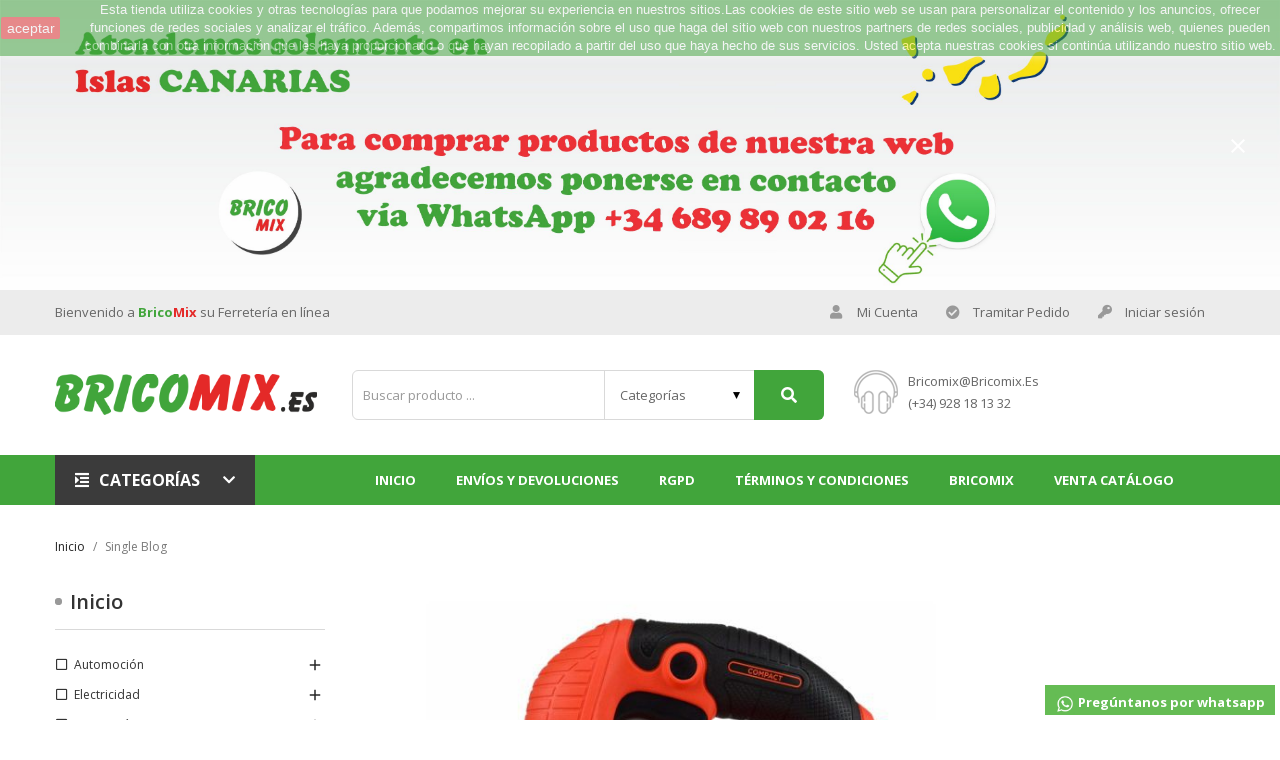

--- FILE ---
content_type: text/html; charset=utf-8
request_url: https://www.bricomix.es/bricomix/index.php?page_type=post&fc=module&module=xipblog&id=5&rewrite=consejos-de-bricolaje&controller=single
body_size: 135597
content:
<!doctype html>
<html lang="es">

  <head>
    
      
  <meta charset="utf-8">


  <meta http-equiv="x-ua-compatible" content="ie=edge">



  <title>BricoMix.es</title>
  <meta name="description" content="">
  <meta name="keywords" content="">
    


  <meta name="viewport" content="width=device-width, initial-scale=1">


  <link rel="icon" type="image/vnd.microsoft.icon" href="/bricomix/img/favicon.ico?1555263517">
  <link rel="shortcut icon" type="image/x-icon" href="/bricomix/img/favicon.ico?1555263517">

<link href="https://fonts.googleapis.com/css?family=Open+Sans:300,300i,400,400i,600,600i,700,700i,800,800i&amp;subset=cyrillic,cyrillic-ext,greek,greek-ext,latin-ext,vietnamese" rel="stylesheet">
 <script src="https://ajax.googleapis.com/ajax/libs/jquery/3.2.1/jquery.min.js"></script>

    <link rel="stylesheet" href="https://www.bricomix.es/bricomix/themes/theme_juvento2/assets/cache/theme-0369d959.css" type="text/css" media="all">




  

  <script type="text/javascript">
        var CLOSE = "Cerrar Categor\u00edas";
        var MORE = "M\u00e1s Categor\u00edas";
        var POSSLIDESHOW_SPEED = "10000";
        var POS_HOME_PRODUCTTAB_ITEMS = 4;
        var POS_HOME_PRODUCTTAB_NAV = true;
        var POS_HOME_PRODUCTTAB_PAGINATION = false;
        var POS_HOME_PRODUCTTAB_SPEED = 1000;
        var POS_HOME_SELLER_ITEMS = 4;
        var POS_HOME_SELLER_NAV = false;
        var POS_HOME_SELLER_PAGINATION = false;
        var POS_HOME_SELLER_SPEED = 6000;
        var VMEGAMENU_POPUP_EFFECT = "2";
        var id_lang = 3;
        var possearch_image = 1;
        var possearch_number = 10;
        var prestashop = {"cart":{"products":[],"totals":{"total":{"type":"total","label":"Total","amount":0,"value":"0,00\u00a0\u20ac"},"total_including_tax":{"type":"total","label":"Total (impuestos incl.)","amount":0,"value":"0,00\u00a0\u20ac"},"total_excluding_tax":{"type":"total","label":"Total (impuestos excl.)","amount":0,"value":"0,00\u00a0\u20ac"}},"subtotals":{"products":{"type":"products","label":"Subtotal","amount":0,"value":"0,00\u00a0\u20ac"},"discounts":null,"shipping":{"type":"shipping","label":"Transporte : (verifique si ha incluido alg\u00fan producto de gran tama\u00f1o o peso, en tal caso dichos productos deben ser recogidos en la tienda f\u00edsica - En el momento de finalizaci\u00f3n de la compra el sistema seleccionar\u00e1 de forma autom\u00e1tica -RECOGIDA EN TIENDA - si almenos uno de los productos del carrito es de gran tama\u00f1o o peso) de lo contrario el valor del envio es de :  ","amount":0,"value":"Gratis"},"tax":{"type":"tax","label":"Impuestos incluidos","amount":0,"value":"0,00\u00a0\u20ac"}},"products_count":0,"summary_string":"0 art\u00edculos","vouchers":{"allowed":0,"added":[]},"discounts":[],"minimalPurchase":0,"minimalPurchaseRequired":""},"currency":{"name":"euro","iso_code":"EUR","iso_code_num":"978","sign":"\u20ac"},"customer":{"lastname":null,"firstname":null,"email":null,"birthday":null,"newsletter":null,"newsletter_date_add":null,"optin":null,"website":null,"company":null,"siret":null,"ape":null,"is_logged":false,"gender":{"type":null,"name":null},"addresses":[]},"language":{"name":"Espa\u00f1ol (Spanish)","iso_code":"es","locale":"es-ES","language_code":"es-es","is_rtl":"0","date_format_lite":"d\/m\/Y","date_format_full":"d\/m\/Y H:i:s","id":3},"page":{"title":"","canonical":null,"meta":{"title":"BricoMix.es","description":"","keywords":"","robots":"index"},"page_name":"module-xipblog-single","body_classes":{"lang-es":true,"lang-rtl":false,"country-ES":true,"currency-EUR":true,"layout-left-column":true,"page-module-xipblog-single":true,"tax-display-enabled":true},"admin_notifications":[]},"shop":{"name":"BricoMix.es","logo":"\/bricomix\/img\/bricomix-logo-1555263517.jpg","stores_icon":"\/bricomix\/img\/logo_stores.png","favicon":"\/bricomix\/img\/favicon.ico"},"urls":{"base_url":"https:\/\/www.bricomix.es\/bricomix\/","current_url":"https:\/\/www.bricomix.es\/bricomix\/index.php?page_type=post&fc=module&module=xipblog&id=5&rewrite=consejos-de-bricolaje&controller=single","shop_domain_url":"https:\/\/www.bricomix.es","img_ps_url":"https:\/\/www.bricomix.es\/bricomix\/img\/","img_cat_url":"https:\/\/www.bricomix.es\/bricomix\/img\/c\/","img_lang_url":"https:\/\/www.bricomix.es\/bricomix\/img\/l\/","img_prod_url":"https:\/\/www.bricomix.es\/bricomix\/img\/p\/","img_manu_url":"https:\/\/www.bricomix.es\/bricomix\/img\/m\/","img_sup_url":"https:\/\/www.bricomix.es\/bricomix\/img\/su\/","img_ship_url":"https:\/\/www.bricomix.es\/bricomix\/img\/s\/","img_store_url":"https:\/\/www.bricomix.es\/bricomix\/img\/st\/","img_col_url":"https:\/\/www.bricomix.es\/bricomix\/img\/co\/","img_url":"https:\/\/www.bricomix.es\/bricomix\/themes\/theme_juvento2\/assets\/img\/","css_url":"https:\/\/www.bricomix.es\/bricomix\/themes\/theme_juvento2\/assets\/css\/","js_url":"https:\/\/www.bricomix.es\/bricomix\/themes\/theme_juvento2\/assets\/js\/","pic_url":"https:\/\/www.bricomix.es\/bricomix\/upload\/","pages":{"address":"https:\/\/www.bricomix.es\/bricomix\/index.php?controller=address","addresses":"https:\/\/www.bricomix.es\/bricomix\/index.php?controller=addresses","authentication":"https:\/\/www.bricomix.es\/bricomix\/index.php?controller=authentication","cart":"https:\/\/www.bricomix.es\/bricomix\/index.php?controller=cart","category":"https:\/\/www.bricomix.es\/bricomix\/index.php?controller=category","cms":"https:\/\/www.bricomix.es\/bricomix\/index.php?controller=cms","contact":"https:\/\/www.bricomix.es\/bricomix\/index.php?controller=contact","discount":"https:\/\/www.bricomix.es\/bricomix\/index.php?controller=discount","guest_tracking":"https:\/\/www.bricomix.es\/bricomix\/index.php?controller=guest-tracking","history":"https:\/\/www.bricomix.es\/bricomix\/index.php?controller=history","identity":"https:\/\/www.bricomix.es\/bricomix\/index.php?controller=identity","index":"https:\/\/www.bricomix.es\/bricomix\/index.php","my_account":"https:\/\/www.bricomix.es\/bricomix\/index.php?controller=my-account","order_confirmation":"https:\/\/www.bricomix.es\/bricomix\/index.php?controller=order-confirmation","order_detail":"https:\/\/www.bricomix.es\/bricomix\/index.php?controller=order-detail","order_follow":"https:\/\/www.bricomix.es\/bricomix\/index.php?controller=order-follow","order":"https:\/\/www.bricomix.es\/bricomix\/index.php?controller=order","order_return":"https:\/\/www.bricomix.es\/bricomix\/index.php?controller=order-return","order_slip":"https:\/\/www.bricomix.es\/bricomix\/index.php?controller=order-slip","pagenotfound":"https:\/\/www.bricomix.es\/bricomix\/index.php?controller=pagenotfound","password":"https:\/\/www.bricomix.es\/bricomix\/index.php?controller=password","pdf_invoice":"https:\/\/www.bricomix.es\/bricomix\/index.php?controller=pdf-invoice","pdf_order_return":"https:\/\/www.bricomix.es\/bricomix\/index.php?controller=pdf-order-return","pdf_order_slip":"https:\/\/www.bricomix.es\/bricomix\/index.php?controller=pdf-order-slip","prices_drop":"https:\/\/www.bricomix.es\/bricomix\/index.php?controller=prices-drop","product":"https:\/\/www.bricomix.es\/bricomix\/index.php?controller=product","search":"https:\/\/www.bricomix.es\/bricomix\/index.php?controller=search","sitemap":"https:\/\/www.bricomix.es\/bricomix\/index.php?controller=sitemap","stores":"https:\/\/www.bricomix.es\/bricomix\/index.php?controller=stores","supplier":"https:\/\/www.bricomix.es\/bricomix\/index.php?controller=supplier","register":"https:\/\/www.bricomix.es\/bricomix\/index.php?controller=authentication&create_account=1","order_login":"https:\/\/www.bricomix.es\/bricomix\/index.php?controller=order&login=1"},"theme_assets":"\/bricomix\/themes\/theme_juvento2\/assets\/","actions":{"logout":"https:\/\/www.bricomix.es\/bricomix\/index.php?mylogout="}},"configuration":{"display_taxes_label":true,"is_catalog":true,"show_prices":true,"opt_in":{"partner":true},"quantity_discount":{"type":"discount","label":"Descuento"},"voucher_enabled":0,"return_enabled":1},"field_required":[],"breadcrumb":{"links":[{"title":"Inicio","url":"https:\/\/www.bricomix.es\/bricomix\/index.php"}],"count":1},"link":{"protocol_link":"https:\/\/","protocol_content":"https:\/\/"},"time":1769105404,"static_token":"b8e276a4b0bcc2ad6192cb2806cb5d91","token":"85dc77b50c35f48a39cbe797a18c232b"};
        var xip_base_dir = "https:\/\/www.bricomix.es\/bricomix\/";
      </script>



  <script>
    
    function setcook() {
        var nazwa = 'cookie_ue';
        var wartosc = '1';
        var expire = new Date();
        expire.setMonth(expire.getMonth() + 12);
        document.cookie = nazwa + "=" + escape(wartosc) + ";path=/;" + ((expire == null) ? "" : ("; expires=" + expire.toGMTString()))
    }

    
        

    
        
        function closeUeNotify() {
                        $('#cookieNotice').animate(
                    {top: '-200px'},
                    2500, function () {
                        $('#cookieNotice').hide();
                    });
            setcook();
                    }
    
        
    
</script>
<style>
    
    .closeFontAwesome:before {
        content: "\f00d";
        font-family: "FontAwesome";
        display: inline-block;
        font-size: 23px;
        line-height: 23px;
        color: #FFFFFF;
        padding-right: 15px;
        cursor: pointer;
    }

    .closeButtonNormal {
         display: block; 
        text-align: center;
        padding: 2px 5px;
        border-radius: 2px;
        color: #FFFFFF;
        background: #E42928;
        cursor: pointer;
    }

    #cookieNotice p {
        margin: 0px;
        padding: 0px;
    }


    #cookieNoticeContent {
        
                
    }

    
</style>
<div id="cookieNotice" style=" width: 100%; position: fixed;  top:0px; box-shadow: 0 0 10px 0 #FFFFFF; background: #41A53B; z-index: 9999; font-size: 14px; line-height: 1.3em; font-family: arial; left: 0px; text-align:center; color:#FFF; opacity: 0.5 ">
    <div id="cookieNoticeContent" style="position:relative; margin:auto; width:100%; display:block;">
        <table style="width:100%;">
            <tr>
                            <td style="width:80px; vertical-align:middle; padding-right:20px; text-align:left;">
                                            <span class="closeButtonNormal" onclick="closeUeNotify()">aceptar</span>
                                    </td>
                        <td style="text-align:center;">
                <p style="color:#FFFFFF;">Esta tienda utiliza cookies y otras tecnologías para que podamos mejorar su experiencia en nuestros sitios.Las cookies de este sitio web se usan para personalizar el contenido y los anuncios, ofrecer funciones de redes sociales y analizar el tráfico. Además, compartimos información sobre el uso que haga del sitio web con nuestros partners de redes sociales, publicidad y análisis web, quienes pueden combinarla con otra información que les haya proporcionado o que hayan recopilado a partir del uso que haya hecho de sus servicios. Usted acepta nuestras cookies si continúa utilizando nuestro sitio web.</p>
            </td>
                        </tr>
            <tr>
                            </tr>
        </table>
    </div>
</div>



    
  </head>

  <body id="module-xipblog-single" class="lang-es country-es currency-eur layout-left-column page-module-xipblog-single tax-display-enabled">

    
      
    

    <main>
      
              

      <header id="header">
        
          
  <div class="header-banner">
       <div class="banner-nav">
	<span class="close_banner"><i class="material-icons">close</i></span>
	<a class="banner" href="https://wa.me/+34689890216" title="Solo Canarias">
	  		<img src="https://www.bricomix.es/bricomix/modules/ps_banner/img/f9cfd86b72e59a8089c5736e8c787504.jpg" alt="Solo Canarias" title="Solo Canarias" class="img-fluid">
	  	</a>
</div>
<script type="text/javascript">
 $(document).ready(function(){	
	$(".close_banner").click(function () {
		$(this).parents(".banner-nav") .slideUp(300);
	});
 });
</script>
  </div>



  <nav class="header-nav">
    <div class="container">
             	  	  <div class="welcome">Bienvenido a <span>Brico</span><span style="color: #e42928;">Mix</span> su Ferretería en línea</div>
	        
<ul class="user_info_top">
	<li>
		<a href="https://www.bricomix.es/bricomix/index.php?controller=my-account" rel="nofollow" class="dropdown-item"><i class="fa fa-user"></i> Mi Cuenta</a>
	</li>
	<li>
		<a href="https://www.bricomix.es/bricomix/index.php?controller=cart?action=show" class="dropdown-item"><i class="fa fa-check-circle"></i>Tramitar Pedido</a>
	</li>
	<li>
		  <a
		href="https://www.bricomix.es/bricomix/index.php?controller=my-account" class="dropdown-item"
		title="Acceda a su cuenta de cliente"
		rel="nofollow"
	  >
		<span class=""><i class="fa fa-key"></i> Iniciar sesión</span>
	  </a>
		</li>
</ul>


    </div>
  </nav>



  <div class="header-top">
    <div class="container">
       <div class="row">
		<div class="header_logo col-left col col-lg-3 col-md-12 col-xs-12">
		  <a href="https://www.bricomix.es/bricomix/">
			<img class="logo img-responsive" src="/bricomix/img/bricomix-logo-1555263517.jpg" alt="BricoMix.es">
		  </a>
		</div>
		<div class="col-right col col-xs-12 col-lg-9 col-md-12 display_top">
			
<!-- pos search module TOP -->
<div id="pos_search_top" class="col-lg-6 col-md-12 col-sm-12 col-xs-12">
	<form method="get" action="search" id="searchbox" class="form-inline form_search"  data-search-controller-url="/bricomix/modules/possearchproducts/SearchProducts.php">
		<label for="pos_query_top"><!-- image on background --></label>
        <input type="hidden" name="controller" value="search">  
		<div class="pos_search form-group">
                             <select class="bootstrap-select" name="poscats">
					<option value="0">Categorías</option>
													
<option value="321">
	 Automoción
</option>
						
<option value="322">
	- -  Equipamiento taller
</option>

						
<option value="323">
	- -  Grasas
</option>

						
<option value="325">
	- -  Masillas
</option>

						
<option value="324">
	- -  Resinas &amp; Fibras
</option>

						
<option value="326">
	- -  Varios Automoción
</option>

		
													
<option value="228">
	 Electricidad
</option>
						
<option value="229">
	- -  Automáticos &amp; cajas
</option>

						
<option value="230">
	- -  Iluminación
</option>
						
<option value="231">
	- - - -  Fluorescentes
</option>

						
<option value="232">
	- - - -  LED
</option>

						
<option value="233">
	- - - -  Linternas
</option>

						
<option value="234">
	- - - -  Plafones &amp; Pantallas Led
</option>

						
<option value="235">
	- - - -  Tubos &amp; Canaletas
</option>

		
						
<option value="236">
	- -  Imagen, Sonido &amp; Telecomunicaciones
</option>

						
<option value="357">
	- -  Mecanismos Superpuestos &amp; Embutidos
</option>

						
<option value="237">
	- -  Pequeño material
</option>
						
<option value="238">
	- - - -  Alargadores &amp; Enrollacables
</option>

						
<option value="239">
	- - - -  Bridas, Cinta Aislante , Regletas 
</option>

						
<option value="240">
	- - - -  Cables
</option>

		
						
<option value="241">
	- -  Varios Electricidad
</option>

		
													
<option value="216">
	 Fontanería
</option>
						
<option value="340">
	- -  Accesorios Gas
</option>

						
<option value="217">
	- -  Accesorios Latón &amp; cobre
</option>

						
<option value="250">
	- -  Bombas de agua
</option>

						
<option value="218">
	- -  Fregaderos &amp; Accesorios
</option>

						
<option value="220">
	- -  Griferías &amp; flexibles
</option>

						
<option value="219">
	- -  Grifos &amp; Valvulería
</option>

						
<option value="221">
	- -  Sanitarios
</option>
						
<option value="345">
	- - - -  Depósitos &amp; Flotadores
</option>

						
<option value="353">
	- - - -  Sifones &amp; Válvulas
</option>

		
						
<option value="222">
	- -  Termos
</option>

						
<option value="223">
	- -  Tubos
</option>
						
<option value="224">
	- - - -  Tubos PB &amp; Accesorios
</option>

						
<option value="226">
	- - - -  Tubos Polietileno &amp; Accesorios
</option>

						
<option value="225">
	- - - -  Tubos PPR &amp; Accesorios
</option>

						
<option value="227">
	- - - -  Tubos PVC &amp; Accesorios
</option>

		
						
<option value="346">
	- -  Varios Fontanería
</option>

		
													
<option value="297">
	 Herrajes
</option>
						
<option value="333">
	- -  Accesorios Armarios
</option>

						
<option value="350">
	- -  Angulos &amp; Placas
</option>

						
<option value="298">
	- -  Bisagras Pernios
</option>

						
<option value="299">
	- -  Buzones &amp; cajas caudales
</option>

						
<option value="300">
	- -  Candados
</option>

						
<option value="301">
	- -  Cerraduras
</option>

						
<option value="334">
	- -  Cerraduras Buzon &amp; Taquillas
</option>

						
<option value="302">
	- -  Cilindros
</option>

						
<option value="351">
	- -  Colgadores
</option>

						
<option value="303">
	- -  Conteras &amp; Patas
</option>

						
<option value="341">
	- -  Herrajes Rústicos
</option>

						
<option value="304">
	- -  Manillas
</option>

						
<option value="342">
	- -  Numeros &amp; Letras
</option>

						
<option value="305">
	- -  Pasadores
</option>

						
<option value="306">
	- -  Perfilería
</option>

						
<option value="307">
	- -  Ruedas &amp; Poleas
</option>

						
<option value="308">
	- -  Soportes y Palomillas
</option>

						
<option value="309">
	- -  Tiradores &amp; Pomos
</option>

						
<option value="310">
	- -  Varios Herrajes
</option>

		
													
<option value="256">
	 Herramientas
</option>
						
<option value="337">
	- -  Calzado sin seguridad
</option>

						
<option value="257">
	- -  Herramientas Electricas &amp; Batería
</option>
						
<option value="339">
	- - - -  Accesorios herramientas eléctricas
</option>

						
<option value="258">
	- - - -  Amoldadoras &amp; Pulidoras
</option>

						
<option value="259">
	- - - -  Atornilladores
</option>

						
<option value="338">
	- - - -  Brocas &amp; Coronas
</option>

						
<option value="265">
	- - - -  Decapadores
</option>

						
<option value="266">
	- - - -  Grapadora Eléctrica
</option>

						
<option value="260">
	- - - -  Martillos
</option>

						
<option value="267">
	- - - -  Pistola Pintar Eléctrica
</option>

						
<option value="261">
	- - - -  Sierras &amp; Caladoras
</option>

						
<option value="263">
	- - - -  Soldadoras
</option>

						
<option value="262">
	- - - -  Taladros
</option>

						
<option value="269">
	- - - -  Taladros &amp; Martillos
</option>

						
<option value="348">
	- - - -  Varios H Eléctricas
</option>

		
						
<option value="277">
	- -  Herramientas Manuales
</option>
						
<option value="278">
	- - - -  Alicates &amp; Tijeras
</option>

						
<option value="290">
	- - - -  Cajas &amp; Cartucheras
</option>

						
<option value="284">
	- - - -  Cortafrios &amp; Botadores
</option>

						
<option value="286">
	- - - -  Destornilladores
</option>

						
<option value="283">
	- - - -  Herramientas Carpintero
</option>

						
<option value="282">
	- - - -  Herramientas Construcción
</option>

						
<option value="285">
	- - - -  Herramientas de Corte
</option>

						
<option value="287">
	- - - -  Limas
</option>

						
<option value="289">
	- - - -  Llaves de tocle y vasos
</option>

						
<option value="288">
	- - - -  Llaves Fijas &amp; Ajustables
</option>

						
<option value="291">
	- - - -  Medición &amp; Nivelación
</option>

						
<option value="292">
	- - - -  Palas &amp; Azadas
</option>

						
<option value="293">
	- - - -  Pistolas silicona
</option>

						
<option value="294">
	- - - -  Remachadoras
</option>

						
<option value="295">
	- - - -  Sierras &amp; Serruchos
</option>

						
<option value="296">
	- - - -  Varios H Manuales
</option>

		
						
<option value="270">
	- -  Herramientas Neumáticas
</option>
						
<option value="272">
	- - - -  Compresores
</option>

						
<option value="271">
	- - - -  Discos de Corte
</option>

						
<option value="274">
	- - - -  Llave tocle
</option>

						
<option value="273">
	- - - -  Llaves de impacto
</option>

						
<option value="275">
	- - - -  Martillo cincelador
</option>

						
<option value="276">
	- - - -  Pistolas Pintar Aire
</option>

		
						
<option value="336">
	- -  Seguridad Laboral
</option>

		
													
<option value="242">
	 Hogar
</option>
						
<option value="279">
	- -  Adhesivos
</option>

						
<option value="344">
	- -  Aragan con goma
</option>

						
<option value="243">
	- -  Cadenas decorativas
</option>

						
<option value="343">
	- -  Campo &amp; Playa
</option>

						
<option value="354">
	- -  Cocina gas
</option>

						
<option value="358">
	- -  Cuidado de la salud
</option>

						
<option value="244">
	- -  Decoración
</option>

						
<option value="245">
	- -  Droguería
</option>

						
<option value="246">
	- -  Electrodomésticos
</option>

						
<option value="247">
	- -  Menaje
</option>

						
<option value="248">
	- -  Productos de limpieza
</option>

						
<option value="331">
	- -  Seguridad Infantil
</option>

						
<option value="352">
	- -  Varios Hogar
</option>

		
													
<option value="249">
	 Jardinería
</option>
						
<option value="251">
	- -  Cordelería
</option>

						
<option value="252">
	- -  Herramientas Eléctricas Jardín
</option>

						
<option value="253">
	- -  Herramientas Manuales Jardín
</option>

						
<option value="254">
	- -  Mangueras &amp; Accesorios
</option>

						
<option value="255">
	- -  Sulfatadoras &amp; Pulverizantes
</option>

						
<option value="355">
	- -  Varios Jardinería
</option>

		
													
<option value="335">
	 Outlet
</option>
						
<option value="356">
	- -  Productos Outlet
</option>

		
													
<option value="200">
	 Pinturas
</option>
						
<option value="209">
	- -  Esmaltes
</option>
						
<option value="210">
	- - - -  Esmalte Acrílico
</option>

						
<option value="211">
	- - - -  Esmalte sintético
</option>

		
						
<option value="212">
	- -  Herramientas para el pintor
</option>

						
<option value="327">
	- -  Imprimaciones
</option>
						
<option value="329">
	- - - -  Imprimaciones Acrílicas
</option>

						
<option value="330">
	- - - -  Imprimaciones Plásticas
</option>

						
<option value="328">
	- - - -  Imprimaciones Sintéticas
</option>

		
						
<option value="201">
	- -  Pinturas (Seleccionar)
</option>
						
<option value="203">
	- - - -  Colorantes &amp; Masillas
</option>

						
<option value="204">
	- - - -  Disolventes 
</option>

						
<option value="205">
	- - - -  Impermeabilizantes
</option>

						
<option value="202">
	- - - -  Pinturas plásticas
</option>

		
						
<option value="206">
	- -  Protectores Para Madera
</option>
						
<option value="207">
	- - - -  Barniz Acrílico
</option>

						
<option value="208">
	- - - -  Barniz Sintético
</option>

		
						
<option value="213">
	- -  Spray
</option>
						
<option value="215">
	- - - -  Multiusos en Spary
</option>

						
<option value="214">
	- - - -  Pinturas en Spray
</option>

		
						
<option value="347">
	- -  Varios Pintura
</option>

		
													
<option value="311">
	 Tornillería
</option>
						
<option value="332">
	- -  Abrazaderas &amp; Bridas
</option>

						
<option value="313">
	- -  Alambres &amp; Cables de acero
</option>

						
<option value="316">
	- -  Alcayatas &amp; Cancamos
</option>

						
<option value="312">
	- -  Anclajes
</option>

						
<option value="314">
	- -  Cadenas &amp; Accesorios
</option>

						
<option value="315">
	- -  Remaches
</option>

						
<option value="318">
	- -  Tachas &amp; Escarpias
</option>

						
<option value="317">
	- -  Tirafondos &amp; Tacos
</option>

						
<option value="319">
	- -  Tornillos métricos
</option>

						
<option value="320">
	- -  Tornillos roscachapa
</option>

						
<option value="349">
	- -  Varios Tornillería
</option>

		
										</select>
             
        </div>
		<input type="text" name="s" value="" placeholder="Buscar producto ... " id="pos_query_top" class="search_query form-control ac_input" >
		<button type="submit" class="btn btn-default search_submit">
			<i class="fa fa-search"></i>
		</button>
    </form>
</div>

<!-- /pos search module TOP -->
<div class="block-contact-top">
	<div class="contact_cms">
				<span class="cms1"><a href="mailto:bricomix@bricomix.es">bricomix@bricomix.es</a></span>
						<span class="cms2">(+34) 928 18 13 32</span>
			</div>
</div>

		</div>
      </div>
    </div>
  </div>
<div class="header-bottom">
	<div class="container">
		<div class="row">
			<div class="col-lg-2 col-md-12 col-xs-12">
				<div class="navleft-container hidden-md-down ">
	<div class="pt_vegamenu">
		<div class="pt_vmegamenu_title">
			<h2><i class="ion-navicon"></i>categorías</h2>
		</div>
		<div id="pt_vmegamenu" class="pt_vmegamenu pt_vegamenu_cate">
			<div id="ver_pt_menu200" class="pt_menu" ><div class="parentMenu"><a href="https://www.bricomix.es/bricomix/index.php?id_category=200&controller=category"><span>Pinturas</span></a></div><div class="wrap-popup"><div id="ver_popup200" class="popup"><div class="box-popup"><div class="block1"><div class="column first col1" style="float:left;"><div class="itemMenu level1"><a class="itemMenuName level3" href="https://www.bricomix.es/bricomix/index.php?id_category=201&controller=category"><span>Pinturas (Seleccionar)</span></a><div class="itemSubMenu level3"><div class="itemMenu level4"><a class="itemMenuName level4" href="https://www.bricomix.es/bricomix/index.php?id_category=203&controller=category"><span>Colorantes & Masillas</span></a><a class="itemMenuName level4" href="https://www.bricomix.es/bricomix/index.php?id_category=204&controller=category"><span>Disolventes </span></a><a class="itemMenuName level4" href="https://www.bricomix.es/bricomix/index.php?id_category=205&controller=category"><span>Impermeabilizantes</span></a><a class="itemMenuName level4" href="https://www.bricomix.es/bricomix/index.php?id_category=202&controller=category"><span>Pinturas plásticas</span></a></div></div><a class="itemMenuName level3" href="https://www.bricomix.es/bricomix/index.php?id_category=206&controller=category"><span>Protectores Para Madera</span></a><div class="itemSubMenu level3"><div class="itemMenu level4"><a class="itemMenuName level4" href="https://www.bricomix.es/bricomix/index.php?id_category=207&controller=category"><span>Barniz Acrílico</span></a><a class="itemMenuName level4" href="https://www.bricomix.es/bricomix/index.php?id_category=208&controller=category"><span>Barniz Sintético</span></a></div></div></div></div><div class="column col2" style="float:left;"><div class="itemMenu level1"><a class="itemMenuName level3" href="https://www.bricomix.es/bricomix/index.php?id_category=209&controller=category"><span>Esmaltes</span></a><div class="itemSubMenu level3"><div class="itemMenu level4"><a class="itemMenuName level4" href="https://www.bricomix.es/bricomix/index.php?id_category=210&controller=category"><span>Esmalte Acrílico</span></a><a class="itemMenuName level4" href="https://www.bricomix.es/bricomix/index.php?id_category=211&controller=category"><span>Esmalte sintético</span></a></div></div><a class="itemMenuName level3" href="https://www.bricomix.es/bricomix/index.php?id_category=212&controller=category"><span>Herramientas para el pintor</span></a></div></div><div class="column col3" style="float:left;"><div class="itemMenu level1"><a class="itemMenuName level3" href="https://www.bricomix.es/bricomix/index.php?id_category=213&controller=category"><span>Spray</span></a><div class="itemSubMenu level3"><div class="itemMenu level4"><a class="itemMenuName level4" href="https://www.bricomix.es/bricomix/index.php?id_category=214&controller=category"><span>Pinturas en Spray</span></a><a class="itemMenuName level4" href="https://www.bricomix.es/bricomix/index.php?id_category=215&controller=category"><span>Multiusos en Spary</span></a></div></div><a class="itemMenuName level3" href="https://www.bricomix.es/bricomix/index.php?id_category=327&controller=category"><span>Imprimaciones</span></a><div class="itemSubMenu level3"><div class="itemMenu level4"><a class="itemMenuName level4" href="https://www.bricomix.es/bricomix/index.php?id_category=328&controller=category"><span>Imprimaciones Sintéticas</span></a><a class="itemMenuName level4" href="https://www.bricomix.es/bricomix/index.php?id_category=329&controller=category"><span>Imprimaciones Acrílicas</span></a><a class="itemMenuName level4" href="https://www.bricomix.es/bricomix/index.php?id_category=330&controller=category"><span>Imprimaciones Plásticas</span></a></div></div></div></div><div class="column last col4" style="float:left;"><div class="itemMenu level1"><a class="itemMenuName level3" href="https://www.bricomix.es/bricomix/index.php?id_category=347&controller=category"><span>Varios Pintura</span></a></div></div><div class="clearBoth"></div></div></div></div></div></div><div id="ver_pt_menu216" class="pt_menu" ><div class="parentMenu"><a href="https://www.bricomix.es/bricomix/index.php?id_category=216&controller=category"><span>Fontanería</span></a></div><div class="wrap-popup"><div id="ver_popup216" class="popup"><div class="box-popup"><div class="block1"><div class="column first col1" style="float:left;"><div class="itemMenu level1"><a class="itemMenuName level3" href="https://www.bricomix.es/bricomix/index.php?id_category=340&controller=category"><span>Accesorios Gas</span></a><a class="itemMenuName level3" href="https://www.bricomix.es/bricomix/index.php?id_category=217&controller=category"><span>Accesorios Latón & cobre</span></a><a class="itemMenuName level3" href="https://www.bricomix.es/bricomix/index.php?id_category=250&controller=category"><span>Bombas de agua</span></a></div></div><div class="column col2" style="float:left;"><div class="itemMenu level1"><a class="itemMenuName level3" href="https://www.bricomix.es/bricomix/index.php?id_category=218&controller=category"><span>Fregaderos & Accesorios</span></a><a class="itemMenuName level3" href="https://www.bricomix.es/bricomix/index.php?id_category=219&controller=category"><span>Grifos & Valvulería</span></a><a class="itemMenuName level3" href="https://www.bricomix.es/bricomix/index.php?id_category=220&controller=category"><span>Griferías & flexibles</span></a></div></div><div class="column col3" style="float:left;"><div class="itemMenu level1"><a class="itemMenuName level3" href="https://www.bricomix.es/bricomix/index.php?id_category=221&controller=category"><span>Sanitarios</span></a><div class="itemSubMenu level3"><div class="itemMenu level4"><a class="itemMenuName level4" href="https://www.bricomix.es/bricomix/index.php?id_category=345&controller=category"><span>Depósitos & Flotadores</span></a><a class="itemMenuName level4" href="https://www.bricomix.es/bricomix/index.php?id_category=353&controller=category"><span>Sifones & Válvulas</span></a></div></div><a class="itemMenuName level3" href="https://www.bricomix.es/bricomix/index.php?id_category=222&controller=category"><span>Termos</span></a><a class="itemMenuName level3" href="https://www.bricomix.es/bricomix/index.php?id_category=223&controller=category"><span>Tubos</span></a><div class="itemSubMenu level3"><div class="itemMenu level4"><a class="itemMenuName level4" href="https://www.bricomix.es/bricomix/index.php?id_category=224&controller=category"><span>Tubos PB & Accesorios</span></a><a class="itemMenuName level4" href="https://www.bricomix.es/bricomix/index.php?id_category=225&controller=category"><span>Tubos PPR & Accesorios</span></a><a class="itemMenuName level4" href="https://www.bricomix.es/bricomix/index.php?id_category=226&controller=category"><span>Tubos Polietileno & Accesorios</span></a><a class="itemMenuName level4" href="https://www.bricomix.es/bricomix/index.php?id_category=227&controller=category"><span>Tubos PVC & Accesorios</span></a></div></div></div></div><div class="column last col4" style="float:left;"><div class="itemMenu level1"><a class="itemMenuName level3" href="https://www.bricomix.es/bricomix/index.php?id_category=346&controller=category"><span>Varios Fontanería</span></a></div></div><div class="clearBoth"></div></div></div></div></div></div><div id="ver_pt_menu228" class="pt_menu" ><div class="parentMenu"><a href="https://www.bricomix.es/bricomix/index.php?id_category=228&controller=category"><span>Electricidad</span></a></div><div class="wrap-popup"><div id="ver_popup228" class="popup"><div class="box-popup"><div class="block1"><div class="column first col1" style="float:left;"><div class="itemMenu level1"><a class="itemMenuName level3" href="https://www.bricomix.es/bricomix/index.php?id_category=229&controller=category"><span>Automáticos & cajas</span></a><a class="itemMenuName level3" href="https://www.bricomix.es/bricomix/index.php?id_category=230&controller=category"><span>Iluminación</span></a><div class="itemSubMenu level3"><div class="itemMenu level4"><a class="itemMenuName level4" href="https://www.bricomix.es/bricomix/index.php?id_category=231&controller=category"><span>Fluorescentes</span></a><a class="itemMenuName level4" href="https://www.bricomix.es/bricomix/index.php?id_category=232&controller=category"><span>LED</span></a><a class="itemMenuName level4" href="https://www.bricomix.es/bricomix/index.php?id_category=233&controller=category"><span>Linternas</span></a><a class="itemMenuName level4" href="https://www.bricomix.es/bricomix/index.php?id_category=234&controller=category"><span>Plafones & Pantallas Led</span></a><a class="itemMenuName level4" href="https://www.bricomix.es/bricomix/index.php?id_category=235&controller=category"><span>Tubos & Canaletas</span></a></div></div></div></div><div class="column col2" style="float:left;"><div class="itemMenu level1"><a class="itemMenuName level3" href="https://www.bricomix.es/bricomix/index.php?id_category=236&controller=category"><span>Imagen, Sonido & Telecomunicaciones</span></a><a class="itemMenuName level3" href="https://www.bricomix.es/bricomix/index.php?id_category=237&controller=category"><span>Pequeño material</span></a><div class="itemSubMenu level3"><div class="itemMenu level4"><a class="itemMenuName level4" href="https://www.bricomix.es/bricomix/index.php?id_category=238&controller=category"><span>Alargadores & Enrollacables</span></a><a class="itemMenuName level4" href="https://www.bricomix.es/bricomix/index.php?id_category=239&controller=category"><span>Bridas, Cinta Aislante , Regletas </span></a><a class="itemMenuName level4" href="https://www.bricomix.es/bricomix/index.php?id_category=240&controller=category"><span>Cables</span></a></div></div></div></div><div class="column last col3" style="float:left;"><div class="itemMenu level1"><a class="itemMenuName level3" href="https://www.bricomix.es/bricomix/index.php?id_category=241&controller=category"><span>Varios Electricidad</span></a><a class="itemMenuName level3" href="https://www.bricomix.es/bricomix/index.php?id_category=357&controller=category"><span>Mecanismos Superpuestos & Embutidos</span></a></div></div><div class="clearBoth"></div></div></div></div></div></div><div id="ver_pt_menu242" class="pt_menu" ><div class="parentMenu"><a href="https://www.bricomix.es/bricomix/index.php?id_category=242&controller=category"><span>Hogar</span></a></div><div class="wrap-popup"><div id="ver_popup242" class="popup"><div class="box-popup"><div class="block1"><div class="column last col1" style="float:left;"><div class="itemMenu level1"><a class="itemMenuName level3 nochild" href="https://www.bricomix.es/bricomix/index.php?id_category=279&controller=category"><span>Adhesivos</span></a><a class="itemMenuName level3 nochild" href="https://www.bricomix.es/bricomix/index.php?id_category=344&controller=category"><span>Aragan con goma</span></a><a class="itemMenuName level3 nochild" href="https://www.bricomix.es/bricomix/index.php?id_category=243&controller=category"><span>Cadenas decorativas</span></a><a class="itemMenuName level3 nochild" href="https://www.bricomix.es/bricomix/index.php?id_category=343&controller=category"><span>Campo & Playa</span></a><a class="itemMenuName level3 nochild" href="https://www.bricomix.es/bricomix/index.php?id_category=354&controller=category"><span>Cocina gas</span></a><a class="itemMenuName level3 nochild" href="https://www.bricomix.es/bricomix/index.php?id_category=244&controller=category"><span>Decoración</span></a><a class="itemMenuName level3 nochild" href="https://www.bricomix.es/bricomix/index.php?id_category=245&controller=category"><span>Droguería</span></a><a class="itemMenuName level3 nochild" href="https://www.bricomix.es/bricomix/index.php?id_category=246&controller=category"><span>Electrodomésticos</span></a><a class="itemMenuName level3 nochild" href="https://www.bricomix.es/bricomix/index.php?id_category=247&controller=category"><span>Menaje</span></a><a class="itemMenuName level3 nochild" href="https://www.bricomix.es/bricomix/index.php?id_category=248&controller=category"><span>Productos de limpieza</span></a><a class="itemMenuName level3 nochild" href="https://www.bricomix.es/bricomix/index.php?id_category=331&controller=category"><span>Seguridad Infantil</span></a><a class="itemMenuName level3 nochild" href="https://www.bricomix.es/bricomix/index.php?id_category=352&controller=category"><span>Varios Hogar</span></a><a class="itemMenuName level3 nochild" href="https://www.bricomix.es/bricomix/index.php?id_category=358&controller=category"><span>Cuidado de la salud</span></a></div></div><div class="clearBoth"></div></div></div></div></div></div><div id="ver_pt_menu249" class="pt_menu" ><div class="parentMenu"><a href="https://www.bricomix.es/bricomix/index.php?id_category=249&controller=category"><span>Jardinería</span></a></div><div class="wrap-popup"><div id="ver_popup249" class="popup"><div class="box-popup"><div class="block1"><div class="column last col1" style="float:left;"><div class="itemMenu level1"><a class="itemMenuName level3 nochild" href="https://www.bricomix.es/bricomix/index.php?id_category=251&controller=category"><span>Cordelería</span></a><a class="itemMenuName level3 nochild" href="https://www.bricomix.es/bricomix/index.php?id_category=252&controller=category"><span>Herramientas Eléctricas Jardín</span></a><a class="itemMenuName level3 nochild" href="https://www.bricomix.es/bricomix/index.php?id_category=253&controller=category"><span>Herramientas Manuales Jardín</span></a><a class="itemMenuName level3 nochild" href="https://www.bricomix.es/bricomix/index.php?id_category=254&controller=category"><span>Mangueras & Accesorios</span></a><a class="itemMenuName level3 nochild" href="https://www.bricomix.es/bricomix/index.php?id_category=255&controller=category"><span>Sulfatadoras & Pulverizantes</span></a><a class="itemMenuName level3 nochild" href="https://www.bricomix.es/bricomix/index.php?id_category=355&controller=category"><span>Varios Jardinería</span></a></div></div><div class="clearBoth"></div></div></div></div></div></div><div id="ver_pt_menu256" class="pt_menu" ><div class="parentMenu"><a href="https://www.bricomix.es/bricomix/index.php?id_category=256&controller=category"><span>Herramientas</span></a></div><div class="wrap-popup"><div id="ver_popup256" class="popup"><div class="box-popup"><div class="block1"><div class="column first col1" style="float:left;"><div class="itemMenu level1"><a class="itemMenuName level3" href="https://www.bricomix.es/bricomix/index.php?id_category=337&controller=category"><span>Calzado sin seguridad</span></a><a class="itemMenuName level3" href="https://www.bricomix.es/bricomix/index.php?id_category=257&controller=category"><span>Herramientas Electricas & Batería</span></a><div class="itemSubMenu level3"><div class="itemMenu level4"><a class="itemMenuName level4" href="https://www.bricomix.es/bricomix/index.php?id_category=339&controller=category"><span>Accesorios herramientas eléctricas</span></a><a class="itemMenuName level4" href="https://www.bricomix.es/bricomix/index.php?id_category=258&controller=category"><span>Amoldadoras & Pulidoras</span></a><a class="itemMenuName level4" href="https://www.bricomix.es/bricomix/index.php?id_category=259&controller=category"><span>Atornilladores</span></a><a class="itemMenuName level4" href="https://www.bricomix.es/bricomix/index.php?id_category=338&controller=category"><span>Brocas & Coronas</span></a><a class="itemMenuName level4" href="https://www.bricomix.es/bricomix/index.php?id_category=265&controller=category"><span>Decapadores</span></a><a class="itemMenuName level4" href="https://www.bricomix.es/bricomix/index.php?id_category=266&controller=category"><span>Grapadora Eléctrica</span></a><a class="itemMenuName level4" href="https://www.bricomix.es/bricomix/index.php?id_category=267&controller=category"><span>Pistola Pintar Eléctrica</span></a><a class="itemMenuName level4" href="https://www.bricomix.es/bricomix/index.php?id_category=260&controller=category"><span>Martillos</span></a><a class="itemMenuName level4" href="https://www.bricomix.es/bricomix/index.php?id_category=261&controller=category"><span>Sierras & Caladoras</span></a><a class="itemMenuName level4" href="https://www.bricomix.es/bricomix/index.php?id_category=263&controller=category"><span>Soldadoras</span></a><a class="itemMenuName level4" href="https://www.bricomix.es/bricomix/index.php?id_category=262&controller=category"><span>Taladros</span></a><a class="itemMenuName level4" href="https://www.bricomix.es/bricomix/index.php?id_category=269&controller=category"><span>Taladros & Martillos</span></a><a class="itemMenuName level4" href="https://www.bricomix.es/bricomix/index.php?id_category=348&controller=category"><span>Varios H Eléctricas</span></a></div></div></div></div><div class="column col2" style="float:left;"><div class="itemMenu level1"><a class="itemMenuName level3" href="https://www.bricomix.es/bricomix/index.php?id_category=270&controller=category"><span>Herramientas Neumáticas</span></a><div class="itemSubMenu level3"><div class="itemMenu level4"><a class="itemMenuName level4" href="https://www.bricomix.es/bricomix/index.php?id_category=272&controller=category"><span>Compresores</span></a><a class="itemMenuName level4" href="https://www.bricomix.es/bricomix/index.php?id_category=271&controller=category"><span>Discos de Corte</span></a><a class="itemMenuName level4" href="https://www.bricomix.es/bricomix/index.php?id_category=273&controller=category"><span>Llaves de impacto</span></a><a class="itemMenuName level4" href="https://www.bricomix.es/bricomix/index.php?id_category=274&controller=category"><span>Llave tocle</span></a><a class="itemMenuName level4" href="https://www.bricomix.es/bricomix/index.php?id_category=275&controller=category"><span>Martillo cincelador</span></a><a class="itemMenuName level4" href="https://www.bricomix.es/bricomix/index.php?id_category=276&controller=category"><span>Pistolas Pintar Aire</span></a></div></div><a class="itemMenuName level3" href="https://www.bricomix.es/bricomix/index.php?id_category=277&controller=category"><span>Herramientas Manuales</span></a><div class="itemSubMenu level3"><div class="itemMenu level4"><a class="itemMenuName level4" href="https://www.bricomix.es/bricomix/index.php?id_category=278&controller=category"><span>Alicates & Tijeras</span></a><a class="itemMenuName level4" href="https://www.bricomix.es/bricomix/index.php?id_category=290&controller=category"><span>Cajas & Cartucheras</span></a><a class="itemMenuName level4" href="https://www.bricomix.es/bricomix/index.php?id_category=284&controller=category"><span>Cortafrios & Botadores</span></a><a class="itemMenuName level4" href="https://www.bricomix.es/bricomix/index.php?id_category=286&controller=category"><span>Destornilladores</span></a><a class="itemMenuName level4" href="https://www.bricomix.es/bricomix/index.php?id_category=282&controller=category"><span>Herramientas Construcción</span></a><a class="itemMenuName level4" href="https://www.bricomix.es/bricomix/index.php?id_category=283&controller=category"><span>Herramientas Carpintero</span></a><a class="itemMenuName level4" href="https://www.bricomix.es/bricomix/index.php?id_category=285&controller=category"><span>Herramientas de Corte</span></a><a class="itemMenuName level4" href="https://www.bricomix.es/bricomix/index.php?id_category=287&controller=category"><span>Limas</span></a><a class="itemMenuName level4" href="https://www.bricomix.es/bricomix/index.php?id_category=289&controller=category"><span>Llaves de tocle y vasos</span></a><a class="itemMenuName level4" href="https://www.bricomix.es/bricomix/index.php?id_category=288&controller=category"><span>Llaves Fijas & Ajustables</span></a><a class="itemMenuName level4" href="https://www.bricomix.es/bricomix/index.php?id_category=291&controller=category"><span>Medición & Nivelación</span></a><a class="itemMenuName level4" href="https://www.bricomix.es/bricomix/index.php?id_category=292&controller=category"><span>Palas & Azadas</span></a><a class="itemMenuName level4" href="https://www.bricomix.es/bricomix/index.php?id_category=294&controller=category"><span>Remachadoras</span></a><a class="itemMenuName level4" href="https://www.bricomix.es/bricomix/index.php?id_category=293&controller=category"><span>Pistolas silicona</span></a><a class="itemMenuName level4" href="https://www.bricomix.es/bricomix/index.php?id_category=295&controller=category"><span>Sierras & Serruchos</span></a><a class="itemMenuName level4" href="https://www.bricomix.es/bricomix/index.php?id_category=296&controller=category"><span>Varios H Manuales</span></a></div></div></div></div><div class="column last col3" style="float:left;"><div class="itemMenu level1"><a class="itemMenuName level3" href="https://www.bricomix.es/bricomix/index.php?id_category=336&controller=category"><span>Seguridad Laboral</span></a></div></div><div class="clearBoth"></div></div></div></div></div></div><div id="ver_pt_menu297" class="pt_menu" ><div class="parentMenu"><a href="https://www.bricomix.es/bricomix/index.php?id_category=297&controller=category"><span>Herrajes</span></a></div><div class="wrap-popup"><div id="ver_popup297" class="popup"><div class="box-popup"><div class="block1"><div class="column last col1" style="float:left;"><div class="itemMenu level1"><a class="itemMenuName level3 nochild" href="https://www.bricomix.es/bricomix/index.php?id_category=333&controller=category"><span>Accesorios Armarios</span></a><a class="itemMenuName level3 nochild" href="https://www.bricomix.es/bricomix/index.php?id_category=350&controller=category"><span>Angulos & Placas</span></a><a class="itemMenuName level3 nochild" href="https://www.bricomix.es/bricomix/index.php?id_category=298&controller=category"><span>Bisagras Pernios</span></a><a class="itemMenuName level3 nochild" href="https://www.bricomix.es/bricomix/index.php?id_category=299&controller=category"><span>Buzones & cajas caudales</span></a><a class="itemMenuName level3 nochild" href="https://www.bricomix.es/bricomix/index.php?id_category=300&controller=category"><span>Candados</span></a><a class="itemMenuName level3 nochild" href="https://www.bricomix.es/bricomix/index.php?id_category=301&controller=category"><span>Cerraduras</span></a><a class="itemMenuName level3 nochild" href="https://www.bricomix.es/bricomix/index.php?id_category=334&controller=category"><span>Cerraduras Buzon & Taquillas</span></a><a class="itemMenuName level3 nochild" href="https://www.bricomix.es/bricomix/index.php?id_category=302&controller=category"><span>Cilindros</span></a><a class="itemMenuName level3 nochild" href="https://www.bricomix.es/bricomix/index.php?id_category=351&controller=category"><span>Colgadores</span></a><a class="itemMenuName level3 nochild" href="https://www.bricomix.es/bricomix/index.php?id_category=303&controller=category"><span>Conteras & Patas</span></a><a class="itemMenuName level3 nochild" href="https://www.bricomix.es/bricomix/index.php?id_category=341&controller=category"><span>Herrajes Rústicos</span></a><a class="itemMenuName level3 nochild" href="https://www.bricomix.es/bricomix/index.php?id_category=304&controller=category"><span>Manillas</span></a><a class="itemMenuName level3 nochild" href="https://www.bricomix.es/bricomix/index.php?id_category=342&controller=category"><span>Numeros & Letras</span></a><a class="itemMenuName level3 nochild" href="https://www.bricomix.es/bricomix/index.php?id_category=310&controller=category"><span>Varios Herrajes</span></a><a class="itemMenuName level3 nochild" href="https://www.bricomix.es/bricomix/index.php?id_category=305&controller=category"><span>Pasadores</span></a><a class="itemMenuName level3 nochild" href="https://www.bricomix.es/bricomix/index.php?id_category=306&controller=category"><span>Perfilería</span></a><a class="itemMenuName level3 nochild" href="https://www.bricomix.es/bricomix/index.php?id_category=307&controller=category"><span>Ruedas & Poleas</span></a><a class="itemMenuName level3 nochild" href="https://www.bricomix.es/bricomix/index.php?id_category=308&controller=category"><span>Soportes y Palomillas</span></a><a class="itemMenuName level3 nochild" href="https://www.bricomix.es/bricomix/index.php?id_category=309&controller=category"><span>Tiradores & Pomos</span></a></div></div><div class="clearBoth"></div></div></div></div></div></div><div id="ver_pt_menu311" class="pt_menu" ><div class="parentMenu"><a href="https://www.bricomix.es/bricomix/index.php?id_category=311&controller=category"><span>Tornillería</span></a></div><div class="wrap-popup"><div id="ver_popup311" class="popup"><div class="box-popup"><div class="block1"><div class="column last col1" style="float:left;"><div class="itemMenu level1"><a class="itemMenuName level3 nochild" href="https://www.bricomix.es/bricomix/index.php?id_category=332&controller=category"><span>Abrazaderas & Bridas</span></a><a class="itemMenuName level3 nochild" href="https://www.bricomix.es/bricomix/index.php?id_category=313&controller=category"><span>Alambres & Cables de acero</span></a><a class="itemMenuName level3 nochild" href="https://www.bricomix.es/bricomix/index.php?id_category=316&controller=category"><span>Alcayatas & Cancamos</span></a><a class="itemMenuName level3 nochild" href="https://www.bricomix.es/bricomix/index.php?id_category=312&controller=category"><span>Anclajes</span></a><a class="itemMenuName level3 nochild" href="https://www.bricomix.es/bricomix/index.php?id_category=314&controller=category"><span>Cadenas & Accesorios</span></a><a class="itemMenuName level3 nochild" href="https://www.bricomix.es/bricomix/index.php?id_category=315&controller=category"><span>Remaches</span></a><a class="itemMenuName level3 nochild" href="https://www.bricomix.es/bricomix/index.php?id_category=317&controller=category"><span>Tirafondos & Tacos</span></a><a class="itemMenuName level3 nochild" href="https://www.bricomix.es/bricomix/index.php?id_category=318&controller=category"><span>Tachas & Escarpias</span></a><a class="itemMenuName level3 nochild" href="https://www.bricomix.es/bricomix/index.php?id_category=319&controller=category"><span>Tornillos métricos</span></a><a class="itemMenuName level3 nochild" href="https://www.bricomix.es/bricomix/index.php?id_category=320&controller=category"><span>Tornillos roscachapa</span></a><a class="itemMenuName level3 nochild" href="https://www.bricomix.es/bricomix/index.php?id_category=349&controller=category"><span>Varios Tornillería</span></a></div></div><div class="clearBoth"></div></div></div></div></div></div><div id="ver_pt_menu321" class="pt_menu" ><div class="parentMenu"><a href="https://www.bricomix.es/bricomix/index.php?id_category=321&controller=category"><span>Automoción</span></a></div><div class="wrap-popup"><div id="ver_popup321" class="popup"><div class="box-popup"><div class="block1"><div class="column last col1" style="float:left;"><div class="itemMenu level1"><a class="itemMenuName level3 nochild" href="https://www.bricomix.es/bricomix/index.php?id_category=322&controller=category"><span>Equipamiento taller</span></a><a class="itemMenuName level3 nochild" href="https://www.bricomix.es/bricomix/index.php?id_category=323&controller=category"><span>Grasas</span></a><a class="itemMenuName level3 nochild" href="https://www.bricomix.es/bricomix/index.php?id_category=324&controller=category"><span>Resinas & Fibras</span></a><a class="itemMenuName level3 nochild" href="https://www.bricomix.es/bricomix/index.php?id_category=325&controller=category"><span>Masillas</span></a><a class="itemMenuName level3 nochild" href="https://www.bricomix.es/bricomix/index.php?id_category=326&controller=category"><span>Varios Automoción</span></a></div></div><div class="clearBoth"></div></div></div></div></div></div><div id="ver_pt_menu335" class="pt_menu" ><div class="parentMenu"><a href="https://www.bricomix.es/bricomix/index.php?id_category=335&controller=category"><span>Outlet</span></a></div><div class="wrap-popup"><div id="ver_popup335" class="popup"><div class="box-popup"><div class="block1"><div class="column last col1" style="float:left;"><div class="itemMenu level1"><a class="itemMenuName level3 nochild" href="https://www.bricomix.es/bricomix/index.php?id_category=356&controller=category"><span>Productos Outlet</span></a></div></div><div class="clearBoth"></div></div></div></div></div></div>
		</div>
		<div class="clearfix"></div>
	</div>	
</div>		
			</div>
			<div class="offset-lg-1 col-xs-12 col-lg-9 col-md-12">
				<!-- Block categories module -->
	<div class="ma-nav-mobile-container hidden-lg-up">
		<div class="pt_custommenu_mobile">
		<div class="navbar">
			<div id="navbar-inner" class="navbar-inner navbar-inactive">
				<a class="btn-navbar">Categoría</a>
				<ul id="pt_custommenu_itemmobile" class="tree dhtml  mobilemenu nav-collapse collapse">
											<li><a href="https://www.bricomix.es/bricomix/index.php?id_category=321&amp;controller=category">Automoción </a>
												<ul class="dhtml">
													<li><a href="https://www.bricomix.es/bricomix/index.php?id_category=322&amp;controller=category">Equipamiento taller </a>
								<ul>
																</ul>
													<li><a href="https://www.bricomix.es/bricomix/index.php?id_category=323&amp;controller=category">Grasas </a>
								<ul>
																</ul>
													<li><a href="https://www.bricomix.es/bricomix/index.php?id_category=325&amp;controller=category">Masillas </a>
								<ul>
																</ul>
													<li><a href="https://www.bricomix.es/bricomix/index.php?id_category=324&amp;controller=category">Resinas &amp; Fibras </a>
								<ul>
																</ul>
													<li><a href="https://www.bricomix.es/bricomix/index.php?id_category=326&amp;controller=category">Varios Automoción </a>
								<ul>
																</ul>
												</ul>
												</li>
											<li><a href="https://www.bricomix.es/bricomix/index.php?id_category=228&amp;controller=category">Electricidad </a>
												<ul class="dhtml">
													<li><a href="https://www.bricomix.es/bricomix/index.php?id_category=229&amp;controller=category">Automáticos &amp; cajas </a>
								<ul>
																</ul>
													<li><a href="https://www.bricomix.es/bricomix/index.php?id_category=230&amp;controller=category">Iluminación </a>
								<ul>
																	<li><a href="https://www.bricomix.es/bricomix/index.php?id_category=231&amp;controller=category">Fluorescentes </a>
																	<li><a href="https://www.bricomix.es/bricomix/index.php?id_category=232&amp;controller=category">LED </a>
																	<li><a href="https://www.bricomix.es/bricomix/index.php?id_category=233&amp;controller=category">Linternas </a>
																	<li><a href="https://www.bricomix.es/bricomix/index.php?id_category=234&amp;controller=category">Plafones &amp; Pantallas Led </a>
																	<li><a href="https://www.bricomix.es/bricomix/index.php?id_category=235&amp;controller=category">Tubos &amp; Canaletas </a>
																</ul>
													<li><a href="https://www.bricomix.es/bricomix/index.php?id_category=236&amp;controller=category">Imagen, Sonido &amp; Telecomunicaciones </a>
								<ul>
																</ul>
													<li><a href="https://www.bricomix.es/bricomix/index.php?id_category=357&amp;controller=category">Mecanismos Superpuestos &amp; Embutidos </a>
								<ul>
																</ul>
													<li><a href="https://www.bricomix.es/bricomix/index.php?id_category=237&amp;controller=category">Pequeño material </a>
								<ul>
																	<li><a href="https://www.bricomix.es/bricomix/index.php?id_category=238&amp;controller=category">Alargadores &amp; Enrollacables </a>
																	<li><a href="https://www.bricomix.es/bricomix/index.php?id_category=239&amp;controller=category">Bridas, Cinta Aislante , Regletas  </a>
																	<li><a href="https://www.bricomix.es/bricomix/index.php?id_category=240&amp;controller=category">Cables </a>
																</ul>
													<li><a href="https://www.bricomix.es/bricomix/index.php?id_category=241&amp;controller=category">Varios Electricidad </a>
								<ul>
																</ul>
												</ul>
												</li>
											<li><a href="https://www.bricomix.es/bricomix/index.php?id_category=216&amp;controller=category">Fontanería </a>
												<ul class="dhtml">
													<li><a href="https://www.bricomix.es/bricomix/index.php?id_category=340&amp;controller=category">Accesorios Gas </a>
								<ul>
																</ul>
													<li><a href="https://www.bricomix.es/bricomix/index.php?id_category=217&amp;controller=category">Accesorios Latón &amp; cobre </a>
								<ul>
																</ul>
													<li><a href="https://www.bricomix.es/bricomix/index.php?id_category=250&amp;controller=category">Bombas de agua </a>
								<ul>
																</ul>
													<li><a href="https://www.bricomix.es/bricomix/index.php?id_category=218&amp;controller=category">Fregaderos &amp; Accesorios </a>
								<ul>
																</ul>
													<li><a href="https://www.bricomix.es/bricomix/index.php?id_category=220&amp;controller=category">Griferías &amp; flexibles </a>
								<ul>
																</ul>
													<li><a href="https://www.bricomix.es/bricomix/index.php?id_category=219&amp;controller=category">Grifos &amp; Valvulería </a>
								<ul>
																</ul>
													<li><a href="https://www.bricomix.es/bricomix/index.php?id_category=221&amp;controller=category">Sanitarios </a>
								<ul>
																	<li><a href="https://www.bricomix.es/bricomix/index.php?id_category=345&amp;controller=category">Depósitos &amp; Flotadores </a>
																	<li><a href="https://www.bricomix.es/bricomix/index.php?id_category=353&amp;controller=category">Sifones &amp; Válvulas </a>
																</ul>
													<li><a href="https://www.bricomix.es/bricomix/index.php?id_category=222&amp;controller=category">Termos </a>
								<ul>
																</ul>
													<li><a href="https://www.bricomix.es/bricomix/index.php?id_category=223&amp;controller=category">Tubos </a>
								<ul>
																	<li><a href="https://www.bricomix.es/bricomix/index.php?id_category=224&amp;controller=category">Tubos PB &amp; Accesorios </a>
																	<li><a href="https://www.bricomix.es/bricomix/index.php?id_category=226&amp;controller=category">Tubos Polietileno &amp; Accesorios </a>
																	<li><a href="https://www.bricomix.es/bricomix/index.php?id_category=225&amp;controller=category">Tubos PPR &amp; Accesorios </a>
																	<li><a href="https://www.bricomix.es/bricomix/index.php?id_category=227&amp;controller=category">Tubos PVC &amp; Accesorios </a>
																</ul>
													<li><a href="https://www.bricomix.es/bricomix/index.php?id_category=346&amp;controller=category">Varios Fontanería </a>
								<ul>
																</ul>
												</ul>
												</li>
											<li><a href="https://www.bricomix.es/bricomix/index.php?id_category=297&amp;controller=category">Herrajes </a>
												<ul class="dhtml">
													<li><a href="https://www.bricomix.es/bricomix/index.php?id_category=333&amp;controller=category">Accesorios Armarios </a>
								<ul>
																</ul>
													<li><a href="https://www.bricomix.es/bricomix/index.php?id_category=350&amp;controller=category">Angulos &amp; Placas </a>
								<ul>
																</ul>
													<li><a href="https://www.bricomix.es/bricomix/index.php?id_category=298&amp;controller=category">Bisagras Pernios </a>
								<ul>
																</ul>
													<li><a href="https://www.bricomix.es/bricomix/index.php?id_category=299&amp;controller=category">Buzones &amp; cajas caudales </a>
								<ul>
																</ul>
													<li><a href="https://www.bricomix.es/bricomix/index.php?id_category=300&amp;controller=category">Candados </a>
								<ul>
																</ul>
													<li><a href="https://www.bricomix.es/bricomix/index.php?id_category=301&amp;controller=category">Cerraduras </a>
								<ul>
																</ul>
													<li><a href="https://www.bricomix.es/bricomix/index.php?id_category=334&amp;controller=category">Cerraduras Buzon &amp; Taquillas </a>
								<ul>
																</ul>
													<li><a href="https://www.bricomix.es/bricomix/index.php?id_category=302&amp;controller=category">Cilindros </a>
								<ul>
																</ul>
													<li><a href="https://www.bricomix.es/bricomix/index.php?id_category=351&amp;controller=category">Colgadores </a>
								<ul>
																</ul>
													<li><a href="https://www.bricomix.es/bricomix/index.php?id_category=303&amp;controller=category">Conteras &amp; Patas </a>
								<ul>
																</ul>
													<li><a href="https://www.bricomix.es/bricomix/index.php?id_category=341&amp;controller=category">Herrajes Rústicos </a>
								<ul>
																</ul>
													<li><a href="https://www.bricomix.es/bricomix/index.php?id_category=304&amp;controller=category">Manillas </a>
								<ul>
																</ul>
													<li><a href="https://www.bricomix.es/bricomix/index.php?id_category=342&amp;controller=category">Numeros &amp; Letras </a>
								<ul>
																</ul>
													<li><a href="https://www.bricomix.es/bricomix/index.php?id_category=305&amp;controller=category">Pasadores </a>
								<ul>
																</ul>
													<li><a href="https://www.bricomix.es/bricomix/index.php?id_category=306&amp;controller=category">Perfilería </a>
								<ul>
																</ul>
													<li><a href="https://www.bricomix.es/bricomix/index.php?id_category=307&amp;controller=category">Ruedas &amp; Poleas </a>
								<ul>
																</ul>
													<li><a href="https://www.bricomix.es/bricomix/index.php?id_category=308&amp;controller=category">Soportes y Palomillas </a>
								<ul>
																</ul>
													<li><a href="https://www.bricomix.es/bricomix/index.php?id_category=309&amp;controller=category">Tiradores &amp; Pomos </a>
								<ul>
																</ul>
													<li><a href="https://www.bricomix.es/bricomix/index.php?id_category=310&amp;controller=category">Varios Herrajes </a>
								<ul>
																</ul>
												</ul>
												</li>
											<li><a href="https://www.bricomix.es/bricomix/index.php?id_category=256&amp;controller=category">Herramientas </a>
												<ul class="dhtml">
													<li><a href="https://www.bricomix.es/bricomix/index.php?id_category=337&amp;controller=category">Calzado sin seguridad </a>
								<ul>
																</ul>
													<li><a href="https://www.bricomix.es/bricomix/index.php?id_category=257&amp;controller=category">Herramientas Electricas &amp; Batería </a>
								<ul>
																	<li><a href="https://www.bricomix.es/bricomix/index.php?id_category=339&amp;controller=category">Accesorios herramientas eléctricas </a>
																	<li><a href="https://www.bricomix.es/bricomix/index.php?id_category=258&amp;controller=category">Amoldadoras &amp; Pulidoras </a>
																	<li><a href="https://www.bricomix.es/bricomix/index.php?id_category=259&amp;controller=category">Atornilladores </a>
																	<li><a href="https://www.bricomix.es/bricomix/index.php?id_category=338&amp;controller=category">Brocas &amp; Coronas </a>
																	<li><a href="https://www.bricomix.es/bricomix/index.php?id_category=265&amp;controller=category">Decapadores </a>
																	<li><a href="https://www.bricomix.es/bricomix/index.php?id_category=266&amp;controller=category">Grapadora Eléctrica </a>
																	<li><a href="https://www.bricomix.es/bricomix/index.php?id_category=260&amp;controller=category">Martillos </a>
																	<li><a href="https://www.bricomix.es/bricomix/index.php?id_category=267&amp;controller=category">Pistola Pintar Eléctrica </a>
																	<li><a href="https://www.bricomix.es/bricomix/index.php?id_category=261&amp;controller=category">Sierras &amp; Caladoras </a>
																	<li><a href="https://www.bricomix.es/bricomix/index.php?id_category=263&amp;controller=category">Soldadoras </a>
																	<li><a href="https://www.bricomix.es/bricomix/index.php?id_category=262&amp;controller=category">Taladros </a>
																	<li><a href="https://www.bricomix.es/bricomix/index.php?id_category=269&amp;controller=category">Taladros &amp; Martillos </a>
																	<li><a href="https://www.bricomix.es/bricomix/index.php?id_category=348&amp;controller=category">Varios H Eléctricas </a>
																</ul>
													<li><a href="https://www.bricomix.es/bricomix/index.php?id_category=277&amp;controller=category">Herramientas Manuales </a>
								<ul>
																	<li><a href="https://www.bricomix.es/bricomix/index.php?id_category=278&amp;controller=category">Alicates &amp; Tijeras </a>
																	<li><a href="https://www.bricomix.es/bricomix/index.php?id_category=290&amp;controller=category">Cajas &amp; Cartucheras </a>
																	<li><a href="https://www.bricomix.es/bricomix/index.php?id_category=284&amp;controller=category">Cortafrios &amp; Botadores </a>
																	<li><a href="https://www.bricomix.es/bricomix/index.php?id_category=286&amp;controller=category">Destornilladores </a>
																	<li><a href="https://www.bricomix.es/bricomix/index.php?id_category=283&amp;controller=category">Herramientas Carpintero </a>
																	<li><a href="https://www.bricomix.es/bricomix/index.php?id_category=282&amp;controller=category">Herramientas Construcción </a>
																	<li><a href="https://www.bricomix.es/bricomix/index.php?id_category=285&amp;controller=category">Herramientas de Corte </a>
																	<li><a href="https://www.bricomix.es/bricomix/index.php?id_category=287&amp;controller=category">Limas </a>
																	<li><a href="https://www.bricomix.es/bricomix/index.php?id_category=289&amp;controller=category">Llaves de tocle y vasos </a>
																	<li><a href="https://www.bricomix.es/bricomix/index.php?id_category=288&amp;controller=category">Llaves Fijas &amp; Ajustables </a>
																	<li><a href="https://www.bricomix.es/bricomix/index.php?id_category=291&amp;controller=category">Medición &amp; Nivelación </a>
																	<li><a href="https://www.bricomix.es/bricomix/index.php?id_category=292&amp;controller=category">Palas &amp; Azadas </a>
																	<li><a href="https://www.bricomix.es/bricomix/index.php?id_category=293&amp;controller=category">Pistolas silicona </a>
																	<li><a href="https://www.bricomix.es/bricomix/index.php?id_category=294&amp;controller=category">Remachadoras </a>
																	<li><a href="https://www.bricomix.es/bricomix/index.php?id_category=295&amp;controller=category">Sierras &amp; Serruchos </a>
																	<li><a href="https://www.bricomix.es/bricomix/index.php?id_category=296&amp;controller=category">Varios H Manuales </a>
																</ul>
													<li><a href="https://www.bricomix.es/bricomix/index.php?id_category=270&amp;controller=category">Herramientas Neumáticas </a>
								<ul>
																	<li><a href="https://www.bricomix.es/bricomix/index.php?id_category=272&amp;controller=category">Compresores </a>
																	<li><a href="https://www.bricomix.es/bricomix/index.php?id_category=271&amp;controller=category">Discos de Corte </a>
																	<li><a href="https://www.bricomix.es/bricomix/index.php?id_category=274&amp;controller=category">Llave tocle </a>
																	<li><a href="https://www.bricomix.es/bricomix/index.php?id_category=273&amp;controller=category">Llaves de impacto </a>
																	<li><a href="https://www.bricomix.es/bricomix/index.php?id_category=275&amp;controller=category">Martillo cincelador </a>
																	<li><a href="https://www.bricomix.es/bricomix/index.php?id_category=276&amp;controller=category">Pistolas Pintar Aire </a>
																</ul>
													<li><a href="https://www.bricomix.es/bricomix/index.php?id_category=336&amp;controller=category">Seguridad Laboral </a>
								<ul>
																</ul>
												</ul>
												</li>
											<li><a href="https://www.bricomix.es/bricomix/index.php?id_category=242&amp;controller=category">Hogar </a>
												<ul class="dhtml">
													<li><a href="https://www.bricomix.es/bricomix/index.php?id_category=279&amp;controller=category">Adhesivos </a>
								<ul>
																</ul>
													<li><a href="https://www.bricomix.es/bricomix/index.php?id_category=344&amp;controller=category">Aragan con goma </a>
								<ul>
																</ul>
													<li><a href="https://www.bricomix.es/bricomix/index.php?id_category=243&amp;controller=category">Cadenas decorativas </a>
								<ul>
																</ul>
													<li><a href="https://www.bricomix.es/bricomix/index.php?id_category=343&amp;controller=category">Campo &amp; Playa </a>
								<ul>
																</ul>
													<li><a href="https://www.bricomix.es/bricomix/index.php?id_category=354&amp;controller=category">Cocina gas </a>
								<ul>
																</ul>
													<li><a href="https://www.bricomix.es/bricomix/index.php?id_category=358&amp;controller=category">Cuidado de la salud </a>
								<ul>
																</ul>
													<li><a href="https://www.bricomix.es/bricomix/index.php?id_category=244&amp;controller=category">Decoración </a>
								<ul>
																</ul>
													<li><a href="https://www.bricomix.es/bricomix/index.php?id_category=245&amp;controller=category">Droguería </a>
								<ul>
																</ul>
													<li><a href="https://www.bricomix.es/bricomix/index.php?id_category=246&amp;controller=category">Electrodomésticos </a>
								<ul>
																</ul>
													<li><a href="https://www.bricomix.es/bricomix/index.php?id_category=247&amp;controller=category">Menaje </a>
								<ul>
																</ul>
													<li><a href="https://www.bricomix.es/bricomix/index.php?id_category=248&amp;controller=category">Productos de limpieza </a>
								<ul>
																</ul>
													<li><a href="https://www.bricomix.es/bricomix/index.php?id_category=331&amp;controller=category">Seguridad Infantil </a>
								<ul>
																</ul>
													<li><a href="https://www.bricomix.es/bricomix/index.php?id_category=352&amp;controller=category">Varios Hogar </a>
								<ul>
																</ul>
												</ul>
												</li>
											<li><a href="https://www.bricomix.es/bricomix/index.php?id_category=249&amp;controller=category">Jardinería </a>
												<ul class="dhtml">
													<li><a href="https://www.bricomix.es/bricomix/index.php?id_category=251&amp;controller=category">Cordelería </a>
								<ul>
																</ul>
													<li><a href="https://www.bricomix.es/bricomix/index.php?id_category=252&amp;controller=category">Herramientas Eléctricas Jardín </a>
								<ul>
																</ul>
													<li><a href="https://www.bricomix.es/bricomix/index.php?id_category=253&amp;controller=category">Herramientas Manuales Jardín </a>
								<ul>
																</ul>
													<li><a href="https://www.bricomix.es/bricomix/index.php?id_category=254&amp;controller=category">Mangueras &amp; Accesorios </a>
								<ul>
																</ul>
													<li><a href="https://www.bricomix.es/bricomix/index.php?id_category=255&amp;controller=category">Sulfatadoras &amp; Pulverizantes </a>
								<ul>
																</ul>
													<li><a href="https://www.bricomix.es/bricomix/index.php?id_category=355&amp;controller=category">Varios Jardinería </a>
								<ul>
																</ul>
												</ul>
												</li>
											<li><a href="https://www.bricomix.es/bricomix/index.php?id_category=335&amp;controller=category">Outlet </a>
												<ul class="dhtml">
													<li><a href="https://www.bricomix.es/bricomix/index.php?id_category=356&amp;controller=category">Productos Outlet </a>
								<ul>
																</ul>
												</ul>
												</li>
											<li><a href="https://www.bricomix.es/bricomix/index.php?id_category=200&amp;controller=category">Pinturas </a>
												<ul class="dhtml">
													<li><a href="https://www.bricomix.es/bricomix/index.php?id_category=209&amp;controller=category">Esmaltes </a>
								<ul>
																	<li><a href="https://www.bricomix.es/bricomix/index.php?id_category=210&amp;controller=category">Esmalte Acrílico </a>
																	<li><a href="https://www.bricomix.es/bricomix/index.php?id_category=211&amp;controller=category">Esmalte sintético </a>
																</ul>
													<li><a href="https://www.bricomix.es/bricomix/index.php?id_category=212&amp;controller=category">Herramientas para el pintor </a>
								<ul>
																</ul>
													<li><a href="https://www.bricomix.es/bricomix/index.php?id_category=327&amp;controller=category">Imprimaciones </a>
								<ul>
																	<li><a href="https://www.bricomix.es/bricomix/index.php?id_category=329&amp;controller=category">Imprimaciones Acrílicas </a>
																	<li><a href="https://www.bricomix.es/bricomix/index.php?id_category=330&amp;controller=category">Imprimaciones Plásticas </a>
																	<li><a href="https://www.bricomix.es/bricomix/index.php?id_category=328&amp;controller=category">Imprimaciones Sintéticas </a>
																</ul>
													<li><a href="https://www.bricomix.es/bricomix/index.php?id_category=201&amp;controller=category">Pinturas (Seleccionar) </a>
								<ul>
																	<li><a href="https://www.bricomix.es/bricomix/index.php?id_category=203&amp;controller=category">Colorantes &amp; Masillas </a>
																	<li><a href="https://www.bricomix.es/bricomix/index.php?id_category=204&amp;controller=category">Disolventes  </a>
																	<li><a href="https://www.bricomix.es/bricomix/index.php?id_category=205&amp;controller=category">Impermeabilizantes </a>
																	<li><a href="https://www.bricomix.es/bricomix/index.php?id_category=202&amp;controller=category">Pinturas plásticas </a>
																</ul>
													<li><a href="https://www.bricomix.es/bricomix/index.php?id_category=206&amp;controller=category">Protectores Para Madera </a>
								<ul>
																	<li><a href="https://www.bricomix.es/bricomix/index.php?id_category=207&amp;controller=category">Barniz Acrílico </a>
																	<li><a href="https://www.bricomix.es/bricomix/index.php?id_category=208&amp;controller=category">Barniz Sintético </a>
																</ul>
													<li><a href="https://www.bricomix.es/bricomix/index.php?id_category=213&amp;controller=category">Spray </a>
								<ul>
																	<li><a href="https://www.bricomix.es/bricomix/index.php?id_category=215&amp;controller=category">Multiusos en Spary </a>
																	<li><a href="https://www.bricomix.es/bricomix/index.php?id_category=214&amp;controller=category">Pinturas en Spray </a>
																</ul>
													<li><a href="https://www.bricomix.es/bricomix/index.php?id_category=347&amp;controller=category">Varios Pintura </a>
								<ul>
																</ul>
												</ul>
												</li>
											<li><a href="https://www.bricomix.es/bricomix/index.php?id_category=311&amp;controller=category">Tornillería </a>
												<ul class="dhtml">
													<li><a href="https://www.bricomix.es/bricomix/index.php?id_category=332&amp;controller=category">Abrazaderas &amp; Bridas </a>
								<ul>
																</ul>
													<li><a href="https://www.bricomix.es/bricomix/index.php?id_category=313&amp;controller=category">Alambres &amp; Cables de acero </a>
								<ul>
																</ul>
													<li><a href="https://www.bricomix.es/bricomix/index.php?id_category=316&amp;controller=category">Alcayatas &amp; Cancamos </a>
								<ul>
																</ul>
													<li><a href="https://www.bricomix.es/bricomix/index.php?id_category=312&amp;controller=category">Anclajes </a>
								<ul>
																</ul>
													<li><a href="https://www.bricomix.es/bricomix/index.php?id_category=314&amp;controller=category">Cadenas &amp; Accesorios </a>
								<ul>
																</ul>
													<li><a href="https://www.bricomix.es/bricomix/index.php?id_category=315&amp;controller=category">Remaches </a>
								<ul>
																</ul>
													<li><a href="https://www.bricomix.es/bricomix/index.php?id_category=318&amp;controller=category">Tachas &amp; Escarpias </a>
								<ul>
																</ul>
													<li><a href="https://www.bricomix.es/bricomix/index.php?id_category=317&amp;controller=category">Tirafondos &amp; Tacos </a>
								<ul>
																</ul>
													<li><a href="https://www.bricomix.es/bricomix/index.php?id_category=319&amp;controller=category">Tornillos métricos </a>
								<ul>
																</ul>
													<li><a href="https://www.bricomix.es/bricomix/index.php?id_category=320&amp;controller=category">Tornillos roscachapa </a>
								<ul>
																</ul>
													<li><a href="https://www.bricomix.es/bricomix/index.php?id_category=349&amp;controller=category">Varios Tornillería </a>
								<ul>
																</ul>
												</ul>
												</li>
										     
															<li class="cms">
									<a href="https://www.bricomix.es/bricomix/index.php?id_cms=1&amp;controller=cms" title="Contains Subs">Envíos y Devoluciones</a>
								</li>
															<li class="cms">
									<a href="https://www.bricomix.es/bricomix/index.php?id_cms=2&amp;controller=cms" title="Contains Subs">RGPD</a>
								</li>
															<li class="cms">
									<a href="https://www.bricomix.es/bricomix/index.php?id_cms=3&amp;controller=cms" title="Contains Subs">Términos y condiciones</a>
								</li>
															<li class="cms">
									<a href="https://www.bricomix.es/bricomix/index.php?id_cms=4&amp;controller=cms" title="Contains Subs">BricoMix</a>
								</li>
															<li class="cms">
									<a href="https://www.bricomix.es/bricomix/index.php?id_cms=5&amp;controller=cms" title="Contains Subs">Venta catálogo</a>
								</li>
																			 
																			 
																			 
																			 
																			 
																													</ul>
			</div>
		</div>
		</div>
</div>
<!-- /Block categories module -->
<div class="nav-container hidden-md-down">
	<div class="nav-inner">
		<div id="pt_custommenu" class="pt_custommenu">
		    <div id="pt_menu_home" class="pt_menu"><div class="parentMenu"><a class="fontcustom2" href="/bricomix/"><span>Inicio</span></a></div></div><div class ="pt_menu pt_menu_cms"><div class="parentMenu" ><a class="fontcustom2" href="https://www.bricomix.es/bricomix/index.php?id_cms=1&amp;controller=cms"><span>Envíos y Devoluciones</span></a></div></div>
<div class ="pt_menu pt_menu_cms"><div class="parentMenu" ><a class="fontcustom2" href="https://www.bricomix.es/bricomix/index.php?id_cms=2&amp;controller=cms"><span>RGPD</span></a></div></div>
<div class ="pt_menu pt_menu_cms"><div class="parentMenu" ><a class="fontcustom2" href="https://www.bricomix.es/bricomix/index.php?id_cms=3&amp;controller=cms"><span>Términos y condiciones</span></a></div></div>
<div class ="pt_menu pt_menu_cms"><div class="parentMenu" ><a class="fontcustom2" href="https://www.bricomix.es/bricomix/index.php?id_cms=4&amp;controller=cms"><span>BricoMix</span></a></div></div>
<div class ="pt_menu pt_menu_cms"><div class="parentMenu" ><a class="fontcustom2" href="https://www.bricomix.es/bricomix/index.php?id_cms=5&amp;controller=cms"><span>Venta catálogo</span></a></div></div>

		</div>
	</div>
</div>
<script type="text/javascript">
//<![CDATA[
var CUSTOMMENU_POPUP_EFFECT = 0;
var CUSTOMMENU_POPUP_TOP_OFFSET = 50;
//]]>
</script>
			</div>
		</div>
	</div>
</div>
  

        
      </header>
	      
        
<aside id="notifications">
  <div class="container">
    
    
    
      </div>
</aside>
      

      <section id="wrapper">
        
		        <div class="container">
          
<div class="breadcrumb_container">
	<div class="container">
  <nav data-depth="2" class="breadcrumb hidden-sm-down">
    <ol itemscope itemtype="http://schema.org/BreadcrumbList">
              <li itemprop="itemListElement" itemscope itemtype="http://schema.org/ListItem">
          <a itemprop="item" href="https://www.bricomix.es/bricomix/index.php">
            <span itemprop="name">Inicio</span>
          </a>
          <meta itemprop="position" content="1">
        </li>
      		<li itemprop="itemListElement" itemscope itemtype="http://schema.org/ListItem">
			<span itemprop="name">Single Blog</span>
		</li>
    </ol>
  </nav>
  	</div>
</div>

		    <div class="row">
			  
				<div id="left-column" class="col-xs-12 col-sm-4 col-md-3">
				  					


<div class="block-categories hidden-sm-down">
  <ul class="category-top-menu">
    <li><a class="text-uppercase h6" href="https://www.bricomix.es/bricomix/index.php?id_category=2&controller=category">Inicio</a></li>
    <li>  <ul class="category-sub-menu"><li data-depth="0"><a href="https://www.bricomix.es/bricomix/index.php?id_category=321&amp;controller=category">Automoción</a><div class="navbar-toggler collapse-icons" data-toggle="collapse" data-target="#exCollapsingNavbar321"><i class="material-icons add">&#xE145;</i><i class="material-icons remove">&#xE15B;</i></div><div class="collapse" id="exCollapsingNavbar321">  <ul class="category-sub-menu"><li data-depth="1"><a class="category-sub-link" href="https://www.bricomix.es/bricomix/index.php?id_category=322&amp;controller=category">Equipamiento taller</a></li><li data-depth="1"><a class="category-sub-link" href="https://www.bricomix.es/bricomix/index.php?id_category=323&amp;controller=category">Grasas</a></li><li data-depth="1"><a class="category-sub-link" href="https://www.bricomix.es/bricomix/index.php?id_category=325&amp;controller=category">Masillas</a></li><li data-depth="1"><a class="category-sub-link" href="https://www.bricomix.es/bricomix/index.php?id_category=324&amp;controller=category">Resinas &amp; Fibras</a></li><li data-depth="1"><a class="category-sub-link" href="https://www.bricomix.es/bricomix/index.php?id_category=326&amp;controller=category">Varios Automoción</a></li></ul></div></li><li data-depth="0"><a href="https://www.bricomix.es/bricomix/index.php?id_category=228&amp;controller=category">Electricidad</a><div class="navbar-toggler collapse-icons" data-toggle="collapse" data-target="#exCollapsingNavbar228"><i class="material-icons add">&#xE145;</i><i class="material-icons remove">&#xE15B;</i></div><div class="collapse" id="exCollapsingNavbar228">  <ul class="category-sub-menu"><li data-depth="1"><a class="category-sub-link" href="https://www.bricomix.es/bricomix/index.php?id_category=229&amp;controller=category">Automáticos &amp; cajas</a></li><li data-depth="1"><a class="category-sub-link" href="https://www.bricomix.es/bricomix/index.php?id_category=230&amp;controller=category">Iluminación</a><span class="arrows" data-toggle="collapse" data-target="#exCollapsingNavbar230"><i class="material-icons arrow-right">&#xE315;</i><i class="material-icons arrow-down">&#xE313;</i></span><div class="collapse" id="exCollapsingNavbar230">  <ul class="category-sub-menu"><li data-depth="2"><a class="category-sub-link" href="https://www.bricomix.es/bricomix/index.php?id_category=231&amp;controller=category">Fluorescentes</a></li><li data-depth="2"><a class="category-sub-link" href="https://www.bricomix.es/bricomix/index.php?id_category=232&amp;controller=category">LED</a></li><li data-depth="2"><a class="category-sub-link" href="https://www.bricomix.es/bricomix/index.php?id_category=233&amp;controller=category">Linternas</a></li><li data-depth="2"><a class="category-sub-link" href="https://www.bricomix.es/bricomix/index.php?id_category=234&amp;controller=category">Plafones &amp; Pantallas Led</a></li><li data-depth="2"><a class="category-sub-link" href="https://www.bricomix.es/bricomix/index.php?id_category=235&amp;controller=category">Tubos &amp; Canaletas</a></li></ul></div></li><li data-depth="1"><a class="category-sub-link" href="https://www.bricomix.es/bricomix/index.php?id_category=236&amp;controller=category">Imagen, Sonido &amp; Telecomunicaciones</a></li><li data-depth="1"><a class="category-sub-link" href="https://www.bricomix.es/bricomix/index.php?id_category=357&amp;controller=category">Mecanismos Superpuestos &amp; Embutidos</a></li><li data-depth="1"><a class="category-sub-link" href="https://www.bricomix.es/bricomix/index.php?id_category=237&amp;controller=category">Pequeño material</a><span class="arrows" data-toggle="collapse" data-target="#exCollapsingNavbar237"><i class="material-icons arrow-right">&#xE315;</i><i class="material-icons arrow-down">&#xE313;</i></span><div class="collapse" id="exCollapsingNavbar237">  <ul class="category-sub-menu"><li data-depth="2"><a class="category-sub-link" href="https://www.bricomix.es/bricomix/index.php?id_category=238&amp;controller=category">Alargadores &amp; Enrollacables</a></li><li data-depth="2"><a class="category-sub-link" href="https://www.bricomix.es/bricomix/index.php?id_category=239&amp;controller=category">Bridas, Cinta Aislante , Regletas </a></li><li data-depth="2"><a class="category-sub-link" href="https://www.bricomix.es/bricomix/index.php?id_category=240&amp;controller=category">Cables</a></li></ul></div></li><li data-depth="1"><a class="category-sub-link" href="https://www.bricomix.es/bricomix/index.php?id_category=241&amp;controller=category">Varios Electricidad</a></li></ul></div></li><li data-depth="0"><a href="https://www.bricomix.es/bricomix/index.php?id_category=216&amp;controller=category">Fontanería</a><div class="navbar-toggler collapse-icons" data-toggle="collapse" data-target="#exCollapsingNavbar216"><i class="material-icons add">&#xE145;</i><i class="material-icons remove">&#xE15B;</i></div><div class="collapse" id="exCollapsingNavbar216">  <ul class="category-sub-menu"><li data-depth="1"><a class="category-sub-link" href="https://www.bricomix.es/bricomix/index.php?id_category=340&amp;controller=category">Accesorios Gas</a></li><li data-depth="1"><a class="category-sub-link" href="https://www.bricomix.es/bricomix/index.php?id_category=217&amp;controller=category">Accesorios Latón &amp; cobre</a></li><li data-depth="1"><a class="category-sub-link" href="https://www.bricomix.es/bricomix/index.php?id_category=250&amp;controller=category">Bombas de agua</a></li><li data-depth="1"><a class="category-sub-link" href="https://www.bricomix.es/bricomix/index.php?id_category=218&amp;controller=category">Fregaderos &amp; Accesorios</a></li><li data-depth="1"><a class="category-sub-link" href="https://www.bricomix.es/bricomix/index.php?id_category=220&amp;controller=category">Griferías &amp; flexibles</a></li><li data-depth="1"><a class="category-sub-link" href="https://www.bricomix.es/bricomix/index.php?id_category=219&amp;controller=category">Grifos &amp; Valvulería</a></li><li data-depth="1"><a class="category-sub-link" href="https://www.bricomix.es/bricomix/index.php?id_category=221&amp;controller=category">Sanitarios</a><span class="arrows" data-toggle="collapse" data-target="#exCollapsingNavbar221"><i class="material-icons arrow-right">&#xE315;</i><i class="material-icons arrow-down">&#xE313;</i></span><div class="collapse" id="exCollapsingNavbar221">  <ul class="category-sub-menu"><li data-depth="2"><a class="category-sub-link" href="https://www.bricomix.es/bricomix/index.php?id_category=345&amp;controller=category">Depósitos &amp; Flotadores</a></li><li data-depth="2"><a class="category-sub-link" href="https://www.bricomix.es/bricomix/index.php?id_category=353&amp;controller=category">Sifones &amp; Válvulas</a></li></ul></div></li><li data-depth="1"><a class="category-sub-link" href="https://www.bricomix.es/bricomix/index.php?id_category=222&amp;controller=category">Termos</a></li><li data-depth="1"><a class="category-sub-link" href="https://www.bricomix.es/bricomix/index.php?id_category=223&amp;controller=category">Tubos</a><span class="arrows" data-toggle="collapse" data-target="#exCollapsingNavbar223"><i class="material-icons arrow-right">&#xE315;</i><i class="material-icons arrow-down">&#xE313;</i></span><div class="collapse" id="exCollapsingNavbar223">  <ul class="category-sub-menu"><li data-depth="2"><a class="category-sub-link" href="https://www.bricomix.es/bricomix/index.php?id_category=224&amp;controller=category">Tubos PB &amp; Accesorios</a></li><li data-depth="2"><a class="category-sub-link" href="https://www.bricomix.es/bricomix/index.php?id_category=226&amp;controller=category">Tubos Polietileno &amp; Accesorios</a></li><li data-depth="2"><a class="category-sub-link" href="https://www.bricomix.es/bricomix/index.php?id_category=225&amp;controller=category">Tubos PPR &amp; Accesorios</a></li><li data-depth="2"><a class="category-sub-link" href="https://www.bricomix.es/bricomix/index.php?id_category=227&amp;controller=category">Tubos PVC &amp; Accesorios</a></li></ul></div></li><li data-depth="1"><a class="category-sub-link" href="https://www.bricomix.es/bricomix/index.php?id_category=346&amp;controller=category">Varios Fontanería</a></li></ul></div></li><li data-depth="0"><a href="https://www.bricomix.es/bricomix/index.php?id_category=297&amp;controller=category">Herrajes</a><div class="navbar-toggler collapse-icons" data-toggle="collapse" data-target="#exCollapsingNavbar297"><i class="material-icons add">&#xE145;</i><i class="material-icons remove">&#xE15B;</i></div><div class="collapse" id="exCollapsingNavbar297">  <ul class="category-sub-menu"><li data-depth="1"><a class="category-sub-link" href="https://www.bricomix.es/bricomix/index.php?id_category=333&amp;controller=category">Accesorios Armarios</a></li><li data-depth="1"><a class="category-sub-link" href="https://www.bricomix.es/bricomix/index.php?id_category=350&amp;controller=category">Angulos &amp; Placas</a></li><li data-depth="1"><a class="category-sub-link" href="https://www.bricomix.es/bricomix/index.php?id_category=298&amp;controller=category">Bisagras Pernios</a></li><li data-depth="1"><a class="category-sub-link" href="https://www.bricomix.es/bricomix/index.php?id_category=299&amp;controller=category">Buzones &amp; cajas caudales</a></li><li data-depth="1"><a class="category-sub-link" href="https://www.bricomix.es/bricomix/index.php?id_category=300&amp;controller=category">Candados</a></li><li data-depth="1"><a class="category-sub-link" href="https://www.bricomix.es/bricomix/index.php?id_category=301&amp;controller=category">Cerraduras</a></li><li data-depth="1"><a class="category-sub-link" href="https://www.bricomix.es/bricomix/index.php?id_category=334&amp;controller=category">Cerraduras Buzon &amp; Taquillas</a></li><li data-depth="1"><a class="category-sub-link" href="https://www.bricomix.es/bricomix/index.php?id_category=302&amp;controller=category">Cilindros</a></li><li data-depth="1"><a class="category-sub-link" href="https://www.bricomix.es/bricomix/index.php?id_category=351&amp;controller=category">Colgadores</a></li><li data-depth="1"><a class="category-sub-link" href="https://www.bricomix.es/bricomix/index.php?id_category=303&amp;controller=category">Conteras &amp; Patas</a></li><li data-depth="1"><a class="category-sub-link" href="https://www.bricomix.es/bricomix/index.php?id_category=341&amp;controller=category">Herrajes Rústicos</a></li><li data-depth="1"><a class="category-sub-link" href="https://www.bricomix.es/bricomix/index.php?id_category=304&amp;controller=category">Manillas</a></li><li data-depth="1"><a class="category-sub-link" href="https://www.bricomix.es/bricomix/index.php?id_category=342&amp;controller=category">Numeros &amp; Letras</a></li><li data-depth="1"><a class="category-sub-link" href="https://www.bricomix.es/bricomix/index.php?id_category=305&amp;controller=category">Pasadores</a></li><li data-depth="1"><a class="category-sub-link" href="https://www.bricomix.es/bricomix/index.php?id_category=306&amp;controller=category">Perfilería</a></li><li data-depth="1"><a class="category-sub-link" href="https://www.bricomix.es/bricomix/index.php?id_category=307&amp;controller=category">Ruedas &amp; Poleas</a></li><li data-depth="1"><a class="category-sub-link" href="https://www.bricomix.es/bricomix/index.php?id_category=308&amp;controller=category">Soportes y Palomillas</a></li><li data-depth="1"><a class="category-sub-link" href="https://www.bricomix.es/bricomix/index.php?id_category=309&amp;controller=category">Tiradores &amp; Pomos</a></li><li data-depth="1"><a class="category-sub-link" href="https://www.bricomix.es/bricomix/index.php?id_category=310&amp;controller=category">Varios Herrajes</a></li></ul></div></li><li data-depth="0"><a href="https://www.bricomix.es/bricomix/index.php?id_category=256&amp;controller=category">Herramientas</a><div class="navbar-toggler collapse-icons" data-toggle="collapse" data-target="#exCollapsingNavbar256"><i class="material-icons add">&#xE145;</i><i class="material-icons remove">&#xE15B;</i></div><div class="collapse" id="exCollapsingNavbar256">  <ul class="category-sub-menu"><li data-depth="1"><a class="category-sub-link" href="https://www.bricomix.es/bricomix/index.php?id_category=337&amp;controller=category">Calzado sin seguridad</a></li><li data-depth="1"><a class="category-sub-link" href="https://www.bricomix.es/bricomix/index.php?id_category=257&amp;controller=category">Herramientas Electricas &amp; Batería</a><span class="arrows" data-toggle="collapse" data-target="#exCollapsingNavbar257"><i class="material-icons arrow-right">&#xE315;</i><i class="material-icons arrow-down">&#xE313;</i></span><div class="collapse" id="exCollapsingNavbar257">  <ul class="category-sub-menu"><li data-depth="2"><a class="category-sub-link" href="https://www.bricomix.es/bricomix/index.php?id_category=339&amp;controller=category">Accesorios herramientas eléctricas</a></li><li data-depth="2"><a class="category-sub-link" href="https://www.bricomix.es/bricomix/index.php?id_category=258&amp;controller=category">Amoldadoras &amp; Pulidoras</a></li><li data-depth="2"><a class="category-sub-link" href="https://www.bricomix.es/bricomix/index.php?id_category=259&amp;controller=category">Atornilladores</a></li><li data-depth="2"><a class="category-sub-link" href="https://www.bricomix.es/bricomix/index.php?id_category=338&amp;controller=category">Brocas &amp; Coronas</a></li><li data-depth="2"><a class="category-sub-link" href="https://www.bricomix.es/bricomix/index.php?id_category=265&amp;controller=category">Decapadores</a></li><li data-depth="2"><a class="category-sub-link" href="https://www.bricomix.es/bricomix/index.php?id_category=266&amp;controller=category">Grapadora Eléctrica</a></li><li data-depth="2"><a class="category-sub-link" href="https://www.bricomix.es/bricomix/index.php?id_category=260&amp;controller=category">Martillos</a></li><li data-depth="2"><a class="category-sub-link" href="https://www.bricomix.es/bricomix/index.php?id_category=267&amp;controller=category">Pistola Pintar Eléctrica</a></li><li data-depth="2"><a class="category-sub-link" href="https://www.bricomix.es/bricomix/index.php?id_category=261&amp;controller=category">Sierras &amp; Caladoras</a></li><li data-depth="2"><a class="category-sub-link" href="https://www.bricomix.es/bricomix/index.php?id_category=263&amp;controller=category">Soldadoras</a></li><li data-depth="2"><a class="category-sub-link" href="https://www.bricomix.es/bricomix/index.php?id_category=262&amp;controller=category">Taladros</a></li><li data-depth="2"><a class="category-sub-link" href="https://www.bricomix.es/bricomix/index.php?id_category=269&amp;controller=category">Taladros &amp; Martillos</a></li><li data-depth="2"><a class="category-sub-link" href="https://www.bricomix.es/bricomix/index.php?id_category=348&amp;controller=category">Varios H Eléctricas</a></li></ul></div></li><li data-depth="1"><a class="category-sub-link" href="https://www.bricomix.es/bricomix/index.php?id_category=277&amp;controller=category">Herramientas Manuales</a><span class="arrows" data-toggle="collapse" data-target="#exCollapsingNavbar277"><i class="material-icons arrow-right">&#xE315;</i><i class="material-icons arrow-down">&#xE313;</i></span><div class="collapse" id="exCollapsingNavbar277">  <ul class="category-sub-menu"><li data-depth="2"><a class="category-sub-link" href="https://www.bricomix.es/bricomix/index.php?id_category=278&amp;controller=category">Alicates &amp; Tijeras</a></li><li data-depth="2"><a class="category-sub-link" href="https://www.bricomix.es/bricomix/index.php?id_category=290&amp;controller=category">Cajas &amp; Cartucheras</a></li><li data-depth="2"><a class="category-sub-link" href="https://www.bricomix.es/bricomix/index.php?id_category=284&amp;controller=category">Cortafrios &amp; Botadores</a></li><li data-depth="2"><a class="category-sub-link" href="https://www.bricomix.es/bricomix/index.php?id_category=286&amp;controller=category">Destornilladores</a></li><li data-depth="2"><a class="category-sub-link" href="https://www.bricomix.es/bricomix/index.php?id_category=283&amp;controller=category">Herramientas Carpintero</a></li><li data-depth="2"><a class="category-sub-link" href="https://www.bricomix.es/bricomix/index.php?id_category=282&amp;controller=category">Herramientas Construcción</a></li><li data-depth="2"><a class="category-sub-link" href="https://www.bricomix.es/bricomix/index.php?id_category=285&amp;controller=category">Herramientas de Corte</a></li><li data-depth="2"><a class="category-sub-link" href="https://www.bricomix.es/bricomix/index.php?id_category=287&amp;controller=category">Limas</a></li><li data-depth="2"><a class="category-sub-link" href="https://www.bricomix.es/bricomix/index.php?id_category=289&amp;controller=category">Llaves de tocle y vasos</a></li><li data-depth="2"><a class="category-sub-link" href="https://www.bricomix.es/bricomix/index.php?id_category=288&amp;controller=category">Llaves Fijas &amp; Ajustables</a></li><li data-depth="2"><a class="category-sub-link" href="https://www.bricomix.es/bricomix/index.php?id_category=291&amp;controller=category">Medición &amp; Nivelación</a></li><li data-depth="2"><a class="category-sub-link" href="https://www.bricomix.es/bricomix/index.php?id_category=292&amp;controller=category">Palas &amp; Azadas</a></li><li data-depth="2"><a class="category-sub-link" href="https://www.bricomix.es/bricomix/index.php?id_category=293&amp;controller=category">Pistolas silicona</a></li><li data-depth="2"><a class="category-sub-link" href="https://www.bricomix.es/bricomix/index.php?id_category=294&amp;controller=category">Remachadoras</a></li><li data-depth="2"><a class="category-sub-link" href="https://www.bricomix.es/bricomix/index.php?id_category=295&amp;controller=category">Sierras &amp; Serruchos</a></li><li data-depth="2"><a class="category-sub-link" href="https://www.bricomix.es/bricomix/index.php?id_category=296&amp;controller=category">Varios H Manuales</a></li></ul></div></li><li data-depth="1"><a class="category-sub-link" href="https://www.bricomix.es/bricomix/index.php?id_category=270&amp;controller=category">Herramientas Neumáticas</a><span class="arrows" data-toggle="collapse" data-target="#exCollapsingNavbar270"><i class="material-icons arrow-right">&#xE315;</i><i class="material-icons arrow-down">&#xE313;</i></span><div class="collapse" id="exCollapsingNavbar270">  <ul class="category-sub-menu"><li data-depth="2"><a class="category-sub-link" href="https://www.bricomix.es/bricomix/index.php?id_category=272&amp;controller=category">Compresores</a></li><li data-depth="2"><a class="category-sub-link" href="https://www.bricomix.es/bricomix/index.php?id_category=271&amp;controller=category">Discos de Corte</a></li><li data-depth="2"><a class="category-sub-link" href="https://www.bricomix.es/bricomix/index.php?id_category=274&amp;controller=category">Llave tocle</a></li><li data-depth="2"><a class="category-sub-link" href="https://www.bricomix.es/bricomix/index.php?id_category=273&amp;controller=category">Llaves de impacto</a></li><li data-depth="2"><a class="category-sub-link" href="https://www.bricomix.es/bricomix/index.php?id_category=275&amp;controller=category">Martillo cincelador</a></li><li data-depth="2"><a class="category-sub-link" href="https://www.bricomix.es/bricomix/index.php?id_category=276&amp;controller=category">Pistolas Pintar Aire</a></li></ul></div></li><li data-depth="1"><a class="category-sub-link" href="https://www.bricomix.es/bricomix/index.php?id_category=336&amp;controller=category">Seguridad Laboral</a></li></ul></div></li><li data-depth="0"><a href="https://www.bricomix.es/bricomix/index.php?id_category=242&amp;controller=category">Hogar</a><div class="navbar-toggler collapse-icons" data-toggle="collapse" data-target="#exCollapsingNavbar242"><i class="material-icons add">&#xE145;</i><i class="material-icons remove">&#xE15B;</i></div><div class="collapse" id="exCollapsingNavbar242">  <ul class="category-sub-menu"><li data-depth="1"><a class="category-sub-link" href="https://www.bricomix.es/bricomix/index.php?id_category=279&amp;controller=category">Adhesivos</a></li><li data-depth="1"><a class="category-sub-link" href="https://www.bricomix.es/bricomix/index.php?id_category=344&amp;controller=category">Aragan con goma</a></li><li data-depth="1"><a class="category-sub-link" href="https://www.bricomix.es/bricomix/index.php?id_category=243&amp;controller=category">Cadenas decorativas</a></li><li data-depth="1"><a class="category-sub-link" href="https://www.bricomix.es/bricomix/index.php?id_category=343&amp;controller=category">Campo &amp; Playa</a></li><li data-depth="1"><a class="category-sub-link" href="https://www.bricomix.es/bricomix/index.php?id_category=354&amp;controller=category">Cocina gas</a></li><li data-depth="1"><a class="category-sub-link" href="https://www.bricomix.es/bricomix/index.php?id_category=358&amp;controller=category">Cuidado de la salud</a></li><li data-depth="1"><a class="category-sub-link" href="https://www.bricomix.es/bricomix/index.php?id_category=244&amp;controller=category">Decoración</a></li><li data-depth="1"><a class="category-sub-link" href="https://www.bricomix.es/bricomix/index.php?id_category=245&amp;controller=category">Droguería</a></li><li data-depth="1"><a class="category-sub-link" href="https://www.bricomix.es/bricomix/index.php?id_category=246&amp;controller=category">Electrodomésticos</a></li><li data-depth="1"><a class="category-sub-link" href="https://www.bricomix.es/bricomix/index.php?id_category=247&amp;controller=category">Menaje</a></li><li data-depth="1"><a class="category-sub-link" href="https://www.bricomix.es/bricomix/index.php?id_category=248&amp;controller=category">Productos de limpieza</a></li><li data-depth="1"><a class="category-sub-link" href="https://www.bricomix.es/bricomix/index.php?id_category=331&amp;controller=category">Seguridad Infantil</a></li><li data-depth="1"><a class="category-sub-link" href="https://www.bricomix.es/bricomix/index.php?id_category=352&amp;controller=category">Varios Hogar</a></li></ul></div></li><li data-depth="0"><a href="https://www.bricomix.es/bricomix/index.php?id_category=249&amp;controller=category">Jardinería</a><div class="navbar-toggler collapse-icons" data-toggle="collapse" data-target="#exCollapsingNavbar249"><i class="material-icons add">&#xE145;</i><i class="material-icons remove">&#xE15B;</i></div><div class="collapse" id="exCollapsingNavbar249">  <ul class="category-sub-menu"><li data-depth="1"><a class="category-sub-link" href="https://www.bricomix.es/bricomix/index.php?id_category=251&amp;controller=category">Cordelería</a></li><li data-depth="1"><a class="category-sub-link" href="https://www.bricomix.es/bricomix/index.php?id_category=252&amp;controller=category">Herramientas Eléctricas Jardín</a></li><li data-depth="1"><a class="category-sub-link" href="https://www.bricomix.es/bricomix/index.php?id_category=253&amp;controller=category">Herramientas Manuales Jardín</a></li><li data-depth="1"><a class="category-sub-link" href="https://www.bricomix.es/bricomix/index.php?id_category=254&amp;controller=category">Mangueras &amp; Accesorios</a></li><li data-depth="1"><a class="category-sub-link" href="https://www.bricomix.es/bricomix/index.php?id_category=255&amp;controller=category">Sulfatadoras &amp; Pulverizantes</a></li><li data-depth="1"><a class="category-sub-link" href="https://www.bricomix.es/bricomix/index.php?id_category=355&amp;controller=category">Varios Jardinería</a></li></ul></div></li><li data-depth="0"><a href="https://www.bricomix.es/bricomix/index.php?id_category=335&amp;controller=category">Outlet</a><div class="navbar-toggler collapse-icons" data-toggle="collapse" data-target="#exCollapsingNavbar335"><i class="material-icons add">&#xE145;</i><i class="material-icons remove">&#xE15B;</i></div><div class="collapse" id="exCollapsingNavbar335">  <ul class="category-sub-menu"><li data-depth="1"><a class="category-sub-link" href="https://www.bricomix.es/bricomix/index.php?id_category=356&amp;controller=category">Productos Outlet</a></li></ul></div></li><li data-depth="0"><a href="https://www.bricomix.es/bricomix/index.php?id_category=200&amp;controller=category">Pinturas</a><div class="navbar-toggler collapse-icons" data-toggle="collapse" data-target="#exCollapsingNavbar200"><i class="material-icons add">&#xE145;</i><i class="material-icons remove">&#xE15B;</i></div><div class="collapse" id="exCollapsingNavbar200">  <ul class="category-sub-menu"><li data-depth="1"><a class="category-sub-link" href="https://www.bricomix.es/bricomix/index.php?id_category=209&amp;controller=category">Esmaltes</a><span class="arrows" data-toggle="collapse" data-target="#exCollapsingNavbar209"><i class="material-icons arrow-right">&#xE315;</i><i class="material-icons arrow-down">&#xE313;</i></span><div class="collapse" id="exCollapsingNavbar209">  <ul class="category-sub-menu"><li data-depth="2"><a class="category-sub-link" href="https://www.bricomix.es/bricomix/index.php?id_category=210&amp;controller=category">Esmalte Acrílico</a></li><li data-depth="2"><a class="category-sub-link" href="https://www.bricomix.es/bricomix/index.php?id_category=211&amp;controller=category">Esmalte sintético</a></li></ul></div></li><li data-depth="1"><a class="category-sub-link" href="https://www.bricomix.es/bricomix/index.php?id_category=212&amp;controller=category">Herramientas para el pintor</a></li><li data-depth="1"><a class="category-sub-link" href="https://www.bricomix.es/bricomix/index.php?id_category=327&amp;controller=category">Imprimaciones</a><span class="arrows" data-toggle="collapse" data-target="#exCollapsingNavbar327"><i class="material-icons arrow-right">&#xE315;</i><i class="material-icons arrow-down">&#xE313;</i></span><div class="collapse" id="exCollapsingNavbar327">  <ul class="category-sub-menu"><li data-depth="2"><a class="category-sub-link" href="https://www.bricomix.es/bricomix/index.php?id_category=329&amp;controller=category">Imprimaciones Acrílicas</a></li><li data-depth="2"><a class="category-sub-link" href="https://www.bricomix.es/bricomix/index.php?id_category=330&amp;controller=category">Imprimaciones Plásticas</a></li><li data-depth="2"><a class="category-sub-link" href="https://www.bricomix.es/bricomix/index.php?id_category=328&amp;controller=category">Imprimaciones Sintéticas</a></li></ul></div></li><li data-depth="1"><a class="category-sub-link" href="https://www.bricomix.es/bricomix/index.php?id_category=201&amp;controller=category">Pinturas (Seleccionar)</a><span class="arrows" data-toggle="collapse" data-target="#exCollapsingNavbar201"><i class="material-icons arrow-right">&#xE315;</i><i class="material-icons arrow-down">&#xE313;</i></span><div class="collapse" id="exCollapsingNavbar201">  <ul class="category-sub-menu"><li data-depth="2"><a class="category-sub-link" href="https://www.bricomix.es/bricomix/index.php?id_category=203&amp;controller=category">Colorantes &amp; Masillas</a></li><li data-depth="2"><a class="category-sub-link" href="https://www.bricomix.es/bricomix/index.php?id_category=204&amp;controller=category">Disolventes </a></li><li data-depth="2"><a class="category-sub-link" href="https://www.bricomix.es/bricomix/index.php?id_category=205&amp;controller=category">Impermeabilizantes</a></li><li data-depth="2"><a class="category-sub-link" href="https://www.bricomix.es/bricomix/index.php?id_category=202&amp;controller=category">Pinturas plásticas</a></li></ul></div></li><li data-depth="1"><a class="category-sub-link" href="https://www.bricomix.es/bricomix/index.php?id_category=206&amp;controller=category">Protectores Para Madera</a><span class="arrows" data-toggle="collapse" data-target="#exCollapsingNavbar206"><i class="material-icons arrow-right">&#xE315;</i><i class="material-icons arrow-down">&#xE313;</i></span><div class="collapse" id="exCollapsingNavbar206">  <ul class="category-sub-menu"><li data-depth="2"><a class="category-sub-link" href="https://www.bricomix.es/bricomix/index.php?id_category=207&amp;controller=category">Barniz Acrílico</a></li><li data-depth="2"><a class="category-sub-link" href="https://www.bricomix.es/bricomix/index.php?id_category=208&amp;controller=category">Barniz Sintético</a></li></ul></div></li><li data-depth="1"><a class="category-sub-link" href="https://www.bricomix.es/bricomix/index.php?id_category=213&amp;controller=category">Spray</a><span class="arrows" data-toggle="collapse" data-target="#exCollapsingNavbar213"><i class="material-icons arrow-right">&#xE315;</i><i class="material-icons arrow-down">&#xE313;</i></span><div class="collapse" id="exCollapsingNavbar213">  <ul class="category-sub-menu"><li data-depth="2"><a class="category-sub-link" href="https://www.bricomix.es/bricomix/index.php?id_category=215&amp;controller=category">Multiusos en Spary</a></li><li data-depth="2"><a class="category-sub-link" href="https://www.bricomix.es/bricomix/index.php?id_category=214&amp;controller=category">Pinturas en Spray</a></li></ul></div></li><li data-depth="1"><a class="category-sub-link" href="https://www.bricomix.es/bricomix/index.php?id_category=347&amp;controller=category">Varios Pintura</a></li></ul></div></li><li data-depth="0"><a href="https://www.bricomix.es/bricomix/index.php?id_category=311&amp;controller=category">Tornillería</a><div class="navbar-toggler collapse-icons" data-toggle="collapse" data-target="#exCollapsingNavbar311"><i class="material-icons add">&#xE145;</i><i class="material-icons remove">&#xE15B;</i></div><div class="collapse" id="exCollapsingNavbar311">  <ul class="category-sub-menu"><li data-depth="1"><a class="category-sub-link" href="https://www.bricomix.es/bricomix/index.php?id_category=332&amp;controller=category">Abrazaderas &amp; Bridas</a></li><li data-depth="1"><a class="category-sub-link" href="https://www.bricomix.es/bricomix/index.php?id_category=313&amp;controller=category">Alambres &amp; Cables de acero</a></li><li data-depth="1"><a class="category-sub-link" href="https://www.bricomix.es/bricomix/index.php?id_category=316&amp;controller=category">Alcayatas &amp; Cancamos</a></li><li data-depth="1"><a class="category-sub-link" href="https://www.bricomix.es/bricomix/index.php?id_category=312&amp;controller=category">Anclajes</a></li><li data-depth="1"><a class="category-sub-link" href="https://www.bricomix.es/bricomix/index.php?id_category=314&amp;controller=category">Cadenas &amp; Accesorios</a></li><li data-depth="1"><a class="category-sub-link" href="https://www.bricomix.es/bricomix/index.php?id_category=315&amp;controller=category">Remaches</a></li><li data-depth="1"><a class="category-sub-link" href="https://www.bricomix.es/bricomix/index.php?id_category=318&amp;controller=category">Tachas &amp; Escarpias</a></li><li data-depth="1"><a class="category-sub-link" href="https://www.bricomix.es/bricomix/index.php?id_category=317&amp;controller=category">Tirafondos &amp; Tacos</a></li><li data-depth="1"><a class="category-sub-link" href="https://www.bricomix.es/bricomix/index.php?id_category=319&amp;controller=category">Tornillos métricos</a></li><li data-depth="1"><a class="category-sub-link" href="https://www.bricomix.es/bricomix/index.php?id_category=320&amp;controller=category">Tornillos roscachapa</a></li><li data-depth="1"><a class="category-sub-link" href="https://www.bricomix.es/bricomix/index.php?id_category=349&amp;controller=category">Varios Tornillería</a></li></ul></div></li></ul></li>
  </ul>
</div>

<div class="advertising">
	<a href="https://www.bricomix.es/" title="Bricomix"><img src="https://www.bricomix.es/bricomix/modules/ps_advertising/img/advertising-s2.jpg" alt="Bricomix" title="Bricomix"/></a>
</div>

<div class="recommended-product"
	data-items="1" 
	data-lazyload="1" 
	data-speed="1000"
	data-autoplay="1"
	data-time="3000"
	data-arrow="0"
	data-pagination="1"
	data-move="1"
	data-pausehover="0"
	data-md="1"
	data-sm="1"
	data-xs="1"
	data-xxs="1">
				<div class="pos_title">
			 <h2>
				Recomendados
			</h2>	
		</div>
				<div class="row pos_content">
			<div class="recommendedproductslide owl-carousel">
												<div class="item-product">
								<article class="product-miniature js-product-miniature" data-id-product="19" data-id-product-attribute="0" itemscope itemtype="http://schema.org/Product">
					<div class="img_block">
					  
						<a href="https://www.bricomix.es/bricomix/index.php?id_product=19&amp;id_product_attribute=0&amp;rewrite=llavevasoratiomango126263h&amp;controller=product" class="thumbnail product-thumbnail">
						  <img
							src = "https://www.bricomix.es/bricomix/img/p/1/1-home_default.jpg"
							alt = " "
							data-full-size-image-url = "https://www.bricomix.es/bricomix/img/p/1/1-large_default.jpg"
						  >
						</a>
					  
						
					</div>
					<div class="product_desc">
						
						  <h1 itemprop="name"><a href="https://www.bricomix.es/bricomix/index.php?id_product=19&amp;id_product_attribute=0&amp;rewrite=llavevasoratiomango126263h&amp;controller=product" class="product_name" title="LLAVE VASO RATIO MANGO  1/2 6263 H">LLAVE VASO RATIO MANGO  1/2 6263 H</a></h1>
						
						
							<div class="hook-reviews">
								<div itemtype="http://schema.org/AggregateRating" itemscope="" itemprop="aggregateRating" class="comments_note">	
	<div class="star_content clearfix">
	<div class="star "></div>
	<div class="star "></div>
	<div class="star "></div>
	<div class="star"></div>
	<div class="star "></div>
	</div>
	</div>

							</div>
						
					
						
						  							<div class="product-price-and-shipping">
							  
							  

							  <span class="sr-only">Precio</span>
							  <span itemprop="price" class="price ">7,20 €</span>
							  

							  
							</div>
						  						
						
							<div class="product-desc" itemprop="description"><p></p></div>
						
					</div>
				</article>
									</div>
										</div>
		</div>
    </div>

				  				</div>
			  

			  
  <div id="content-wrapper" class="left-column col-xs-12 col-sm-8 col-md-9">
    
    

  <section id="main">

    
      
    

    
      <section id="content" class="page-content card card-block">
        
        
	<div class="kr_blog_post_area single">
		<div class="kr_blog_post_inner">
			<article id="blog_post" class="blog_post blog_post_standrad">
				<div class="blog_post_content">
					<div class="blog_post_content_top">
						<div class="post_thumbnail">
															<img class="xipblog_img img-responsive" src="/bricomix/modules/xipblog/img/large-caladora.jpg" alt="Consejos de bricolaje">
													</div>
					</div>
					<div class="post_content">
						<h3 class="post_title">Consejos de bricolaje</h3>
						<div class="post_meta clearfix">
							<p class="meta_author">
								Posted by 
								<span>John Bravo</span>
							</p>
							<p class="meta_date">
								abr 09TH, 2019
							</p>
							<p class="meta_category">
									<a href="https://www.bricomix.es/bricomix/index.php?subpage_type=post&amp;page_type=category&amp;fc=module&amp;module=xipblog&amp;id=2&amp;rewrite=bricolaje&amp;controller=archive">Bricolaje</a>
							</p>
						</div>
						<div class="post_description">
							<p><p>Caladora es el nombre popular de la sierra de calar. La sierra de calar es una herramienta electroportátil muy manejable diseñada para realizar cortes precisos en madera y plástico. En este tutorial te mostramos el manejo básico de la máquina y sus controles y cómo se utiliza la caladora para realizar cortes rectos, cortes curvos y calados en tableros.</p>
<p><strong>Herramientas :</strong></p>
<ul><li>Sierra de calar</li>
<li>Hojas de caladora para madera (universal, fina y dientes invertidos)</li>
<li>Taladro y broca para madera</li>
<li>Sargentos</li>
<li>Metro y lápiz</li>
<li>Gafas de protección</li>
</ul><p><strong>Materiales:</strong></p>
<ul><li>Tablero de DM</li>
<li>Tablero melaminado</li>
<li>Listón de abeto</li>
</ul><p>Realizar cortes rectos y largos con la caladora Utiliza una hoja de sierra de diente universal para corte de madera lo más ancha posible, con ello consigues que se produzcan menos desviaciones en el corte.</p>
<p>Para trabajar con seguridad y conseguir un corte preciso, fija el tablero a la mesa de trabajo con unos sargentos. Marca la línea de corte con un lápiz y una regla.</p></p>
						</div>
					</div>
				</div>
			</article>
		</div>
	</div>
					<div class="comments_area" id="comments">
    <h2 class="comments_title">
        All comments
    </h2>
    <ol class="comment_list">
		    </ol>
</div>						<div class="comment_respond clearfix m_bottom_50" id="respond">
    <h3 class="comment_reply_title" id="reply-title">
        Leave a Reply
        <small>
            <a href="/wp_showcase/wp-supershot/?p=38#respond" id="cancel-comment-reply-link" rel="nofollow" style="display:none;">
                Cancel reply
            </a>
        </small>
    </h3>
    <form class="comment_form" action="" method="post" id="xipblogs_commentfrom" role="form" data-toggle="validator">
    	<div class="form-group xipblogs_message"></div>
    	<div class="form-group xipblog_name_parent">
    	  <label for="xipblog_name">Your Name:</label>
    	  <input type="text"  id="xipblog_name" name="xipblog_name" class="form-control xipblog_name" required>
    	</div>
    	<div class="form-group xipblog_email_parent">
    	  <label for="xipblog_email">Your Email:</label>
    	  <input type="email"  id="xipblog_email" name="xipblog_email" class="form-control xipblog_email" required>
    	</div>
    	<div class="form-group xipblog_website_parent">
    	  <label for="xipblog_website">Website Url:</label>
    	  <input type="url"  id="xipblog_website" name="xipblog_website" class="form-control xipblog_website">
    	</div>
    	<div class="form-group xipblog_subject_parent">
    	  <label for="xipblog_subject">Subject:</label>
    	  <input type="text"  id="xipblog_subject" name="xipblog_subject" class="form-control xipblog_subject" required>
    	</div>
    	<div class="form-group xipblog_content_parent">
    	  <label for="xipblog_content">Comment:</label>
    	  <textarea rows="15" cols="" id="xipblog_content" name="xipblog_content" class="form-control xipblog_content" required></textarea>
    	</div>
    	<input type="hidden" class="xipblog_id_parent" id="xipblog_id_parent" name="xipblog_id_parent" value="0">
    	<input type="hidden" class="xipblog_id_post" id="xipblog_id_post" name="xipblog_id_post" value="5">
    	<input type="submit" class="btn btn-info pull-left xipblog_submit_btn" value="Submit Button">
    </form>
</div>

<script type="text/javascript">
$('.xipblog_submit_btn').on("click",function(e) {
	e.preventDefault();
	var data = new Object();
	$('[id^="xipblog_"]').each(function()
	{
		id = $(this).prop("id").replace("xipblog_", "");
		data[id] = $(this).val();
	});
	function logErrprMessage(element, index, array) {
	  $('.xipblogs_message').append('<span class="xipblogs_error">'+element+'</span>');
	}
	function xipremove() {
	  $('.xipblogs_error').remove();
	  $('.xipblogs_success').remove();
	}
	function logSuccessMessage(element, index, array) {
	  $('.xipblogs_message').append('<span class="xipblogs_success">'+element+'</span>');
	}
	$.ajax({
		url: xip_base_dir + 'modules/xipblog/ajax.php',
		data: data,
		type:'post',
		dataType: 'json',
		beforeSend: function(){
			xipremove();
			$(".xipblog_submit_btn").val("Please wait..");
			$(".xipblog_submit_btn").addClass("disabled");
		},
		complete: function(){
			$(".xipblog_submit_btn").val("Submit Button");
			$(".xipblog_submit_btn").removeClass("disabled");	
		},
		success: function(data){
			location.reload();
			xipremove();
			if(typeof data.success != 'undefined'){
				data.success.forEach(logSuccessMessage);
			}
			if(typeof data.error != 'undefined'){
				data.error.forEach(logErrprMessage);
			}
		},
		error: function(data){
			xipremove();
			$('.xipblogs_message').append('<span class="error">Something Wrong ! Please Try Again. </span>');
		},
	});	
});
</script>
	
      </section>
    

    
      <footer class="page-footer">
        
          <!-- Footer content -->
        
      </footer>
    

  </section>


    
  </div>


			  
			</div>
					</div>
        
		   
		      </section>

      <footer id="footer">
        
          					<div class="static_cms">
<div class="container">
<div class="row">
<div class="col-cms col-xs-12 col-sm-4 col-md-4 col-lg-4">
<div class="box_cms"><img src="https://www.bricomix.es/bricomix/img/cms/cms1_2.png" class="img-responsive" width="55" height="55" />
<div class="txt_cms">
<h2>Envío gratis desde €60</h2>
<h2>(envíos sólo a Islas Canarias)</h2>
</div>
</div>
</div>
<div class="col-cms col-xs-12 col-sm-4 col-md-4 col-lg-4">
<div class="box_cms"><img src="https://www.bricomix.es/bricomix/img/cms/cms3_2.png" class="img-responsive" width="55" height="55" />
<div class="txt_cms">
<h2>Métodos de pago seguro</h2>
<h2>Redsys</h2>
</div>
</div>
</div>
<div class="col-cms col-xs-12 col-sm-4 col-md-4 col-lg-4">
<div class="box_cms"><img src="https://www.bricomix.es/bricomix/img/cms/cms4_2.png" class="img-responsive" width="55" height="55" />
<div class="txt_cms">
<h2>Tienda física en Gran Canaria</h2>
<h2>Servicio - Calidad - Precio</h2>
</div>
</div>
</div>
</div>
</div>
</div>
			

<div class="footer-container">
	<div class="footer-top">
		<div class="container">
			<div class="row">
			
								<div class="links footer_block col-xs-12 col-md-6 col-lg-3">
<div class="logo"><img src="https://www.bricomix.es/bricomix/img/cms/logo_footer3.png" class="img-responsive" width="385" height="60" /></div>
<div class="footer-aboutus">
<p class="address add">Calle Maninidra, 114, COP: 35118 Cruce de Arinaga, Agüimes. <br />Las Palmas</p>
<p class="phone add">(+34) 928 18 13 32</p>
<p class="email add"><a href="mailto:bricomix@bricomix.es">bricomix@bricomix.es</a></p>
<p class="time add">Horario Lunes a Viernes de :</p>
<p class="time add">8:00 - 13:00 Hs y de 15:30 a 19:30 Hs. <br />Sábados de 8:00am a 13:00Hs</p>
</div>
</div>
			

      <div class="col-xs-12 col-md-6 col-lg-3 links footer_block">
      <h3 class=" hidden-sm-down">Productos</h3>
            <div class="title clearfix hidden-md-up" data-target="#footer_sub_menu_356" data-toggle="collapse">
        <h3>Productos</h3>
        <span class="float-xs-right">
          <span class="navbar-toggler collapse-icons">
            <i class="material-icons add">keyboard_arrow_down</i>
            <i class="material-icons remove">keyboard_arrow_up</i>
          </span>
        </span>
      </div>
      <ul id="footer_sub_menu_356" class="footer_list collapse">
                  <li>
            <a
                id="link-product-page-prices-drop-1"
                class="cms-page-link"
                href="https://www.bricomix.es/bricomix/index.php?controller=prices-drop"
                title="Our special products"
                            >
              Ofertas
            </a>
          </li>
                  <li>
            <a
                id="link-product-page-new-products-1"
                class="cms-page-link"
                href="https://www.bricomix.es/bricomix/index.php?controller=new-products"
                title="Novedades"
                            >
              Novedades
            </a>
          </li>
                  <li>
            <a
                id="link-product-page-best-sales-1"
                class="cms-page-link"
                href="https://www.bricomix.es/bricomix/index.php?controller=best-sales"
                title="Los más vendidos"
                            >
              Los más vendidos
            </a>
          </li>
                  <li>
            <a
                id="link-static-page-sitemap-1"
                class="cms-page-link"
                href="https://www.bricomix.es/bricomix/index.php?controller=sitemap"
                title="¿Perdido? Encuentre lo que está buscando"
                            >
              Mapa del sitio
            </a>
          </li>
                  <li>
            <a
                id="link-static-page-authentication-1"
                class="cms-page-link"
                href="https://www.bricomix.es/bricomix/index.php?controller=authentication"
                title=""
                            >
              Iniciar sesión
            </a>
          </li>
                  <li>
            <a
                id="link-static-page-my-account-1"
                class="cms-page-link"
                href="https://www.bricomix.es/bricomix/index.php?controller=my-account"
                title=""
                            >
              Mi cuenta
            </a>
          </li>
              </ul>
    </div>
      <div class="col-xs-12 col-md-6 col-lg-3 links footer_block">
      <h3 class=" hidden-sm-down">Nuestra empresa</h3>
            <div class="title clearfix hidden-md-up" data-target="#footer_sub_menu_35938" data-toggle="collapse">
        <h3>Nuestra empresa</h3>
        <span class="float-xs-right">
          <span class="navbar-toggler collapse-icons">
            <i class="material-icons add">keyboard_arrow_down</i>
            <i class="material-icons remove">keyboard_arrow_up</i>
          </span>
        </span>
      </div>
      <ul id="footer_sub_menu_35938" class="footer_list collapse">
                  <li>
            <a
                id="link-cms-page-1-2"
                class="cms-page-link"
                href="https://www.bricomix.es/bricomix/index.php?id_cms=1&amp;controller=cms"
                title="Nuestros términos y condiciones de envío y devolución"
                            >
              Envíos y Devoluciones
            </a>
          </li>
                  <li>
            <a
                id="link-cms-page-2-2"
                class="cms-page-link"
                href="https://www.bricomix.es/bricomix/index.php?id_cms=2&amp;controller=cms"
                title="Reglamento general de protección de datos"
                            >
              RGPD
            </a>
          </li>
                  <li>
            <a
                id="link-cms-page-3-2"
                class="cms-page-link"
                href="https://www.bricomix.es/bricomix/index.php?id_cms=3&amp;controller=cms"
                title="terminos y condiciones de uso"
                            >
              Términos y condiciones
            </a>
          </li>
                  <li>
            <a
                id="link-cms-page-4-2"
                class="cms-page-link"
                href="https://www.bricomix.es/bricomix/index.php?id_cms=4&amp;controller=cms"
                title="BricoMix"
                            >
              BricoMix
            </a>
          </li>
                  <li>
            <a
                id="link-static-page-contact-2"
                class="cms-page-link"
                href="https://www.bricomix.es/bricomix/index.php?controller=contact"
                title="Contáctenos"
                            >
              Contacte con nosotros
            </a>
          </li>
                  <li>
            <a
                id="link-static-page-stores-2"
                class="cms-page-link"
                href="https://www.bricomix.es/bricomix/index.php?controller=stores"
                title=""
                            >
              Tiendas
            </a>
          </li>
              </ul>
    </div>
  
<div id="block_myaccount_infos" class="col-xs-12 col-md-6 col-lg-3  links footer_block">
  <h3 class="myaccount-title hidden-sm-down">
    <a class="text-uppercase" href="https://www.bricomix.es/bricomix/index.php?controller=my-account" rel="nofollow">
      Su Cuenta
    </a>
  </h3>
  <div class="title clearfix hidden-md-up" data-target="#footer_account_list" data-toggle="collapse">
    <h3>Su Cuenta</h3>
    <span class="float-xs-right">
      <span class="navbar-toggler collapse-icons">
        <i class="material-icons add">&#xE313;</i>
        <i class="material-icons remove">&#xE316;</i>
      </span>
    </span>
  </div>
  <ul class="footer_list  collapse" id="footer_account_list">
            <li>
          <a href="https://www.bricomix.es/bricomix/index.php?controller=identity" title="Información personal" rel="nofollow">
            Información personal
          </a>
        </li>
            <li>
          <a href="https://www.bricomix.es/bricomix/index.php?controller=order-follow" title="Devoluciones de mercancía" rel="nofollow">
            Devoluciones de mercancía
          </a>
        </li>
            <li>
          <a href="https://www.bricomix.es/bricomix/index.php?controller=history" title="Pedidos" rel="nofollow">
            Pedidos
          </a>
        </li>
            <li>
          <a href="https://www.bricomix.es/bricomix/index.php?controller=order-slip" title="Facturas por abono" rel="nofollow">
            Facturas por abono
          </a>
        </li>
            <li>
          <a href="https://www.bricomix.es/bricomix/index.php?controller=addresses" title="Direcciones" rel="nofollow">
            Direcciones
          </a>
        </li>
        
<li>
  <a href="//www.bricomix.es/bricomix/index.php?fc=module&module=ps_emailalerts&controller=account" title="Mis alertas">
    Mis alertas
  </a>
</li>

	</ul>
</div>
	<div class="asagiSabit whatsappBlock"><a href="https://web.whatsapp.com/send?phone=++34689890216"><img src="/bricomix/modules/whatsapp//views/img/whataspp_icon.png" alt="Whataspp" width="24px" height="24px" /> Pregúntanos por whatsapp</a></div>

			

			</div>
		</div>
	</div>
	<div class="footer-middle">	
		<div class="container">
			<div class="row">
			
			
<div class="ft_newsletter col-lg-7 col-md-12 col-sm-12">
	<div class="title-newsletter">
		<h2>Registre su correo para recibir novedades</h2>
	</div>
  <div class="row">
 
    <div class="col-md-7 col-xs-12">
      <form action="https://www.bricomix.es/bricomix/index.php#footer" method="post">
            <input
              class="btn btn-primary float-xs-right hidden-xs-down"
              name="submitNewsletter"
              type="submit"
              value="Suscribirse"
            >
            <input
              class="btn btn-primary float-xs-right hidden-sm-up"
              name="submitNewsletter"
              type="submit"
              value="OK"
            >
            <div class="input-wrapper">
              <input
                name="email"
                type="text"
                value=""
                placeholder="Su dirección de correo electrónico"
                aria-labelledby="block-newsletter-label"
              >
            </div>
            <input type="hidden" name="action" value="0">
            <div class="clearfix"></div>
		        </form>
    </div>
	<div id="block-newsletter-label" class="col-md-5 col-xs-12">
					<p class="desc">Suscribete a nuestro boletín de noticias, te enviaremos ofertas e información comercial de BricoMix.es</p>
			</div>
  </div>
</div>
					<div class="payment-block col-xs-12 col-md-12 col-lg-5">
<div class="payment-title">
<h2>Formas de pago</h2>
</div>
<div class="payment-img"><img src="/bricomix/img/cms/formadepago.png" alt="" class="img-responsive" /></div>
</div>
			

			
			</div>
		</div>
	</div>
	
	<div class="footer-bottom">	
		<div class="container">
			<div class="row">
			
								<div class="copyright col-sm-12 col-md-6 col-xs-12 ">Copyright <a href="https://www.allpcsoft.com"> allpcsoft</a>. All Rights Reserved</div>
			


  <div class="social_follow col-lg-6 col-md-6 col-sm-12">
    <ul>
              <li class="facebook"><a href="https://www.facebook.com/ferreteria.sacramento" target="_blank">Facebook</a></li>
          </ul>
  </div>


			
			</div>
		</div>
	</div>
</div>
        
      </footer>

    </main>
	<div class="back-top"><a href= "#" class="back-top-button"></a></div>
    
        <script type="text/javascript" src="https://www.bricomix.es/bricomix/themes/theme_juvento2/assets/cache/bottom-ccf96058.js" ></script>


    

    
      
    
  </body>

</html>